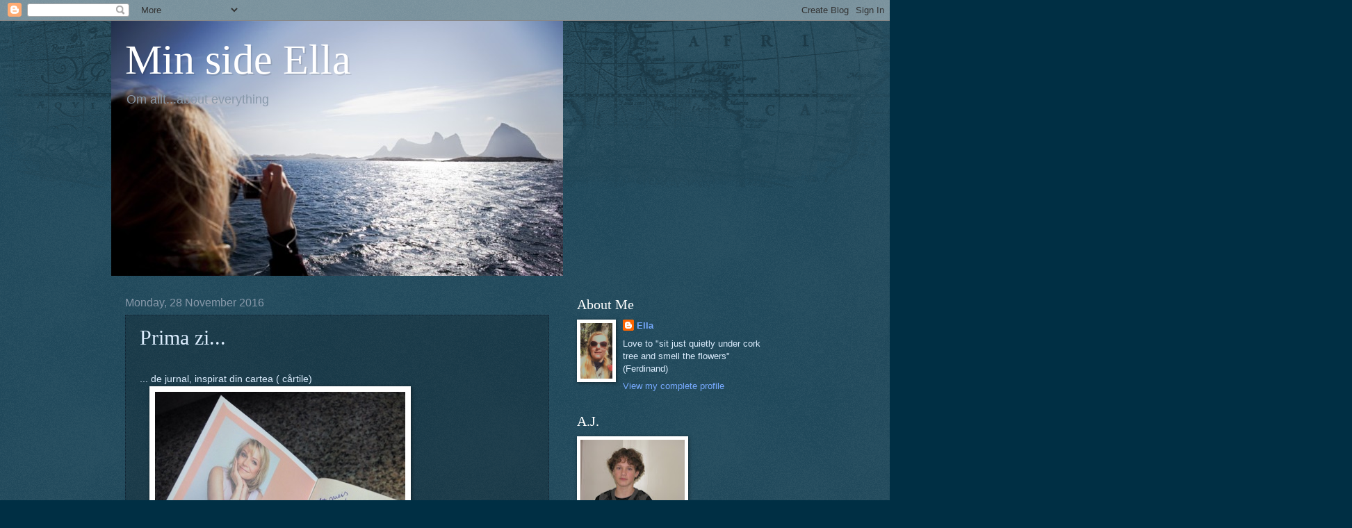

--- FILE ---
content_type: text/html; charset=UTF-8
request_url: https://minside-ella.blogspot.com/2016/11/prima-zi.html
body_size: 21106
content:
<!DOCTYPE html>
<html class='v2' dir='ltr' lang='en-GB'>
<head>
<link href='https://www.blogger.com/static/v1/widgets/335934321-css_bundle_v2.css' rel='stylesheet' type='text/css'/>
<meta content='width=1100' name='viewport'/>
<meta content='text/html; charset=UTF-8' http-equiv='Content-Type'/>
<meta content='blogger' name='generator'/>
<link href='https://minside-ella.blogspot.com/favicon.ico' rel='icon' type='image/x-icon'/>
<link href='http://minside-ella.blogspot.com/2016/11/prima-zi.html' rel='canonical'/>
<link rel="alternate" type="application/atom+xml" title="Min side Ella - Atom" href="https://minside-ella.blogspot.com/feeds/posts/default" />
<link rel="alternate" type="application/rss+xml" title="Min side Ella - RSS" href="https://minside-ella.blogspot.com/feeds/posts/default?alt=rss" />
<link rel="service.post" type="application/atom+xml" title="Min side Ella - Atom" href="https://www.blogger.com/feeds/3366433527463882060/posts/default" />

<link rel="alternate" type="application/atom+xml" title="Min side Ella - Atom" href="https://minside-ella.blogspot.com/feeds/836242134552292736/comments/default" />
<!--Can't find substitution for tag [blog.ieCssRetrofitLinks]-->
<link href='https://blogger.googleusercontent.com/img/b/R29vZ2xl/AVvXsEgVqtpDteREV1FxfmZXbm763heZzB26cwzni0SW5IPZmQE4WZnhX_BSfmDrI3ymWJI4Nzp347zDkcacd5r051jOM_0Uv3VTcb6H9LJqzCdY43h19klNeXBG-qq_zpWmZUKGQpd0Z3uUo3Q0/s640/blogger-image-2068112568.jpg' rel='image_src'/>
<meta content='http://minside-ella.blogspot.com/2016/11/prima-zi.html' property='og:url'/>
<meta content='Prima zi...' property='og:title'/>
<meta content='... de jurnal, inspirat din cartea ( cårtile)  Kilograme: 61,70 Calorii: fårå nr. 😅 Planul zilei: trezit devreme, trening, muncå+ muncå de ...' property='og:description'/>
<meta content='https://blogger.googleusercontent.com/img/b/R29vZ2xl/AVvXsEgVqtpDteREV1FxfmZXbm763heZzB26cwzni0SW5IPZmQE4WZnhX_BSfmDrI3ymWJI4Nzp347zDkcacd5r051jOM_0Uv3VTcb6H9LJqzCdY43h19klNeXBG-qq_zpWmZUKGQpd0Z3uUo3Q0/w1200-h630-p-k-no-nu/blogger-image-2068112568.jpg' property='og:image'/>
<title>Min side Ella: Prima zi...</title>
<style id='page-skin-1' type='text/css'><!--
/*
-----------------------------------------------
Blogger Template Style
Name:     Watermark
Designer: Blogger
URL:      www.blogger.com
----------------------------------------------- */
/* Use this with templates/1ktemplate-*.html */
/* Content
----------------------------------------------- */
body {
font: normal normal 14px Arial, Tahoma, Helvetica, FreeSans, sans-serif;
color: #ddeeff;
background: #002f44 url(https://resources.blogblog.com/blogblog/data/1kt/watermark/body_background_navigator.png) repeat scroll top left;
}
html body .content-outer {
min-width: 0;
max-width: 100%;
width: 100%;
}
.content-outer {
font-size: 92%;
}
a:link {
text-decoration:none;
color: #77aaff;
}
a:visited {
text-decoration:none;
color: #66ddff;
}
a:hover {
text-decoration:underline;
color: #ccddff;
}
.body-fauxcolumns .cap-top {
margin-top: 30px;
background: transparent url(https://resources.blogblog.com/blogblog/data/1kt/watermark/body_overlay_navigator.png) no-repeat scroll top center;
height: 256px;
}
.content-inner {
padding: 0;
}
/* Header
----------------------------------------------- */
.header-inner .Header .titlewrapper,
.header-inner .Header .descriptionwrapper {
padding-left: 20px;
padding-right: 20px;
}
.Header h1 {
font: normal normal 60px Georgia, Utopia, 'Palatino Linotype', Palatino, serif;
color: #ffffff;
text-shadow: 2px 2px rgba(0, 0, 0, .1);
}
.Header h1 a {
color: #ffffff;
}
.Header .description {
font-size: 140%;
color: #8899aa;
}
/* Tabs
----------------------------------------------- */
.tabs-inner .section {
margin: 0 20px;
}
.tabs-inner .PageList, .tabs-inner .LinkList, .tabs-inner .Labels {
margin-left: -11px;
margin-right: -11px;
background-color: rgba(0, 0, 0, 0);
border-top: 0 solid #ffffff;
border-bottom: 0 solid #ffffff;
-moz-box-shadow: 0 0 0 rgba(0, 0, 0, .3);
-webkit-box-shadow: 0 0 0 rgba(0, 0, 0, .3);
-goog-ms-box-shadow: 0 0 0 rgba(0, 0, 0, .3);
box-shadow: 0 0 0 rgba(0, 0, 0, .3);
}
.tabs-inner .PageList .widget-content,
.tabs-inner .LinkList .widget-content,
.tabs-inner .Labels .widget-content {
margin: -3px -11px;
background: transparent none  no-repeat scroll right;
}
.tabs-inner .widget ul {
padding: 2px 25px;
max-height: 34px;
background: transparent none no-repeat scroll left;
}
.tabs-inner .widget li {
border: none;
}
.tabs-inner .widget li a {
display: inline-block;
padding: .25em 1em;
font: normal normal 20px Georgia, Utopia, 'Palatino Linotype', Palatino, serif;
color: #77aaff;
border-right: 1px solid #556677;
}
.tabs-inner .widget li:first-child a {
border-left: 1px solid #556677;
}
.tabs-inner .widget li.selected a, .tabs-inner .widget li a:hover {
color: #ffffff;
}
/* Headings
----------------------------------------------- */
h2 {
font: normal normal 20px Georgia, Utopia, 'Palatino Linotype', Palatino, serif;
color: #ffffff;
margin: 0 0 .5em;
}
h2.date-header {
font: normal normal 16px Arial, Tahoma, Helvetica, FreeSans, sans-serif;
color: #8899aa;
}
/* Main
----------------------------------------------- */
.main-inner .column-center-inner,
.main-inner .column-left-inner,
.main-inner .column-right-inner {
padding: 0 5px;
}
.main-outer {
margin-top: 0;
background: transparent none no-repeat scroll top left;
}
.main-inner {
padding-top: 30px;
}
.main-cap-top {
position: relative;
}
.main-cap-top .cap-right {
position: absolute;
height: 0;
width: 100%;
bottom: 0;
background: transparent none repeat-x scroll bottom center;
}
.main-cap-top .cap-left {
position: absolute;
height: 245px;
width: 280px;
right: 0;
bottom: 0;
background: transparent none no-repeat scroll bottom left;
}
/* Posts
----------------------------------------------- */
.post-outer {
padding: 15px 20px;
margin: 0 0 25px;
background: rgba(0, 0, 0, 0) url(https://resources.blogblog.com/blogblog/data/1kt/watermark/post_background_navigator.png) repeat scroll top left;
_background-image: none;
border: dotted 1px #112233;
-moz-box-shadow: 0 0 0 rgba(0, 0, 0, .1);
-webkit-box-shadow: 0 0 0 rgba(0, 0, 0, .1);
-goog-ms-box-shadow: 0 0 0 rgba(0, 0, 0, .1);
box-shadow: 0 0 0 rgba(0, 0, 0, .1);
}
h3.post-title {
font: normal normal 30px Georgia, Utopia, 'Palatino Linotype', Palatino, serif;
margin: 0;
}
.comments h4 {
font: normal normal 30px Georgia, Utopia, 'Palatino Linotype', Palatino, serif;
margin: 1em 0 0;
}
.post-body {
font-size: 105%;
line-height: 1.5;
position: relative;
}
.post-header {
margin: 0 0 1em;
color: #8899aa;
}
.post-footer {
margin: 10px 0 0;
padding: 10px 0 0;
color: #8899aa;
border-top: dashed 1px #778899;
}
#blog-pager {
font-size: 140%
}
#comments .comment-author {
padding-top: 1.5em;
border-top: dashed 1px #778899;
background-position: 0 1.5em;
}
#comments .comment-author:first-child {
padding-top: 0;
border-top: none;
}
.avatar-image-container {
margin: .2em 0 0;
}
/* Comments
----------------------------------------------- */
.comments .comments-content .icon.blog-author {
background-repeat: no-repeat;
background-image: url([data-uri]);
}
.comments .comments-content .loadmore a {
border-top: 1px solid #778899;
border-bottom: 1px solid #778899;
}
.comments .continue {
border-top: 2px solid #778899;
}
/* Widgets
----------------------------------------------- */
.widget ul, .widget #ArchiveList ul.flat {
padding: 0;
list-style: none;
}
.widget ul li, .widget #ArchiveList ul.flat li {
padding: .35em 0;
text-indent: 0;
border-top: dashed 1px #778899;
}
.widget ul li:first-child, .widget #ArchiveList ul.flat li:first-child {
border-top: none;
}
.widget .post-body ul {
list-style: disc;
}
.widget .post-body ul li {
border: none;
}
.widget .zippy {
color: #778899;
}
.post-body img, .post-body .tr-caption-container, .Profile img, .Image img,
.BlogList .item-thumbnail img {
padding: 5px;
background: #fff;
-moz-box-shadow: 1px 1px 5px rgba(0, 0, 0, .5);
-webkit-box-shadow: 1px 1px 5px rgba(0, 0, 0, .5);
-goog-ms-box-shadow: 1px 1px 5px rgba(0, 0, 0, .5);
box-shadow: 1px 1px 5px rgba(0, 0, 0, .5);
}
.post-body img, .post-body .tr-caption-container {
padding: 8px;
}
.post-body .tr-caption-container {
color: #333333;
}
.post-body .tr-caption-container img {
padding: 0;
background: transparent;
border: none;
-moz-box-shadow: 0 0 0 rgba(0, 0, 0, .1);
-webkit-box-shadow: 0 0 0 rgba(0, 0, 0, .1);
-goog-ms-box-shadow: 0 0 0 rgba(0, 0, 0, .1);
box-shadow: 0 0 0 rgba(0, 0, 0, .1);
}
/* Footer
----------------------------------------------- */
.footer-outer {
color:#ddeeff;
background: #001111 url(https://resources.blogblog.com/blogblog/data/1kt/watermark/body_background_navigator.png) repeat scroll top left;
}
.footer-outer a {
color: #77aaff;
}
.footer-outer a:visited {
color: #66ddff;
}
.footer-outer a:hover {
color: #ccddff;
}
.footer-outer .widget h2 {
color: #ffffff;
}
/* Mobile
----------------------------------------------- */
body.mobile  {
background-size: 100% auto;
}
.mobile .body-fauxcolumn-outer {
background: transparent none repeat scroll top left;
}
html .mobile .mobile-date-outer {
border-bottom: none;
background: rgba(0, 0, 0, 0) url(https://resources.blogblog.com/blogblog/data/1kt/watermark/post_background_navigator.png) repeat scroll top left;
_background-image: none;
margin-bottom: 10px;
}
.mobile .main-inner .date-outer {
padding: 0;
}
.mobile .main-inner .date-header {
margin: 10px;
}
.mobile .main-cap-top {
z-index: -1;
}
.mobile .content-outer {
font-size: 100%;
}
.mobile .post-outer {
padding: 10px;
}
.mobile .main-cap-top .cap-left {
background: transparent none no-repeat scroll bottom left;
}
.mobile .body-fauxcolumns .cap-top {
margin: 0;
}
.mobile-link-button {
background: rgba(0, 0, 0, 0) url(https://resources.blogblog.com/blogblog/data/1kt/watermark/post_background_navigator.png) repeat scroll top left;
}
.mobile-link-button a:link, .mobile-link-button a:visited {
color: #77aaff;
}
.mobile-index-date .date-header {
color: #8899aa;
}
.mobile-index-contents {
color: #ddeeff;
}
.mobile .tabs-inner .section {
margin: 0;
}
.mobile .tabs-inner .PageList {
margin-left: 0;
margin-right: 0;
}
.mobile .tabs-inner .PageList .widget-content {
margin: 0;
color: #ffffff;
background: rgba(0, 0, 0, 0) url(https://resources.blogblog.com/blogblog/data/1kt/watermark/post_background_navigator.png) repeat scroll top left;
}
.mobile .tabs-inner .PageList .widget-content .pagelist-arrow {
border-left: 1px solid #556677;
}

--></style>
<style id='template-skin-1' type='text/css'><!--
body {
min-width: 960px;
}
.content-outer, .content-fauxcolumn-outer, .region-inner {
min-width: 960px;
max-width: 960px;
_width: 960px;
}
.main-inner .columns {
padding-left: 0;
padding-right: 310px;
}
.main-inner .fauxcolumn-center-outer {
left: 0;
right: 310px;
/* IE6 does not respect left and right together */
_width: expression(this.parentNode.offsetWidth -
parseInt("0") -
parseInt("310px") + 'px');
}
.main-inner .fauxcolumn-left-outer {
width: 0;
}
.main-inner .fauxcolumn-right-outer {
width: 310px;
}
.main-inner .column-left-outer {
width: 0;
right: 100%;
margin-left: -0;
}
.main-inner .column-right-outer {
width: 310px;
margin-right: -310px;
}
#layout {
min-width: 0;
}
#layout .content-outer {
min-width: 0;
width: 800px;
}
#layout .region-inner {
min-width: 0;
width: auto;
}
body#layout div.add_widget {
padding: 8px;
}
body#layout div.add_widget a {
margin-left: 32px;
}
--></style>
<link href='https://www.blogger.com/dyn-css/authorization.css?targetBlogID=3366433527463882060&amp;zx=7b6c6906-8ea1-45ae-9cf0-6d93da2fa975' media='none' onload='if(media!=&#39;all&#39;)media=&#39;all&#39;' rel='stylesheet'/><noscript><link href='https://www.blogger.com/dyn-css/authorization.css?targetBlogID=3366433527463882060&amp;zx=7b6c6906-8ea1-45ae-9cf0-6d93da2fa975' rel='stylesheet'/></noscript>
<meta name='google-adsense-platform-account' content='ca-host-pub-1556223355139109'/>
<meta name='google-adsense-platform-domain' content='blogspot.com'/>

</head>
<body class='loading variant-navigator'>
<div class='navbar section' id='navbar' name='Navbar'><div class='widget Navbar' data-version='1' id='Navbar1'><script type="text/javascript">
    function setAttributeOnload(object, attribute, val) {
      if(window.addEventListener) {
        window.addEventListener('load',
          function(){ object[attribute] = val; }, false);
      } else {
        window.attachEvent('onload', function(){ object[attribute] = val; });
      }
    }
  </script>
<div id="navbar-iframe-container"></div>
<script type="text/javascript" src="https://apis.google.com/js/platform.js"></script>
<script type="text/javascript">
      gapi.load("gapi.iframes:gapi.iframes.style.bubble", function() {
        if (gapi.iframes && gapi.iframes.getContext) {
          gapi.iframes.getContext().openChild({
              url: 'https://www.blogger.com/navbar/3366433527463882060?po\x3d836242134552292736\x26origin\x3dhttps://minside-ella.blogspot.com',
              where: document.getElementById("navbar-iframe-container"),
              id: "navbar-iframe"
          });
        }
      });
    </script><script type="text/javascript">
(function() {
var script = document.createElement('script');
script.type = 'text/javascript';
script.src = '//pagead2.googlesyndication.com/pagead/js/google_top_exp.js';
var head = document.getElementsByTagName('head')[0];
if (head) {
head.appendChild(script);
}})();
</script>
</div></div>
<div class='body-fauxcolumns'>
<div class='fauxcolumn-outer body-fauxcolumn-outer'>
<div class='cap-top'>
<div class='cap-left'></div>
<div class='cap-right'></div>
</div>
<div class='fauxborder-left'>
<div class='fauxborder-right'></div>
<div class='fauxcolumn-inner'>
</div>
</div>
<div class='cap-bottom'>
<div class='cap-left'></div>
<div class='cap-right'></div>
</div>
</div>
</div>
<div class='content'>
<div class='content-fauxcolumns'>
<div class='fauxcolumn-outer content-fauxcolumn-outer'>
<div class='cap-top'>
<div class='cap-left'></div>
<div class='cap-right'></div>
</div>
<div class='fauxborder-left'>
<div class='fauxborder-right'></div>
<div class='fauxcolumn-inner'>
</div>
</div>
<div class='cap-bottom'>
<div class='cap-left'></div>
<div class='cap-right'></div>
</div>
</div>
</div>
<div class='content-outer'>
<div class='content-cap-top cap-top'>
<div class='cap-left'></div>
<div class='cap-right'></div>
</div>
<div class='fauxborder-left content-fauxborder-left'>
<div class='fauxborder-right content-fauxborder-right'></div>
<div class='content-inner'>
<header>
<div class='header-outer'>
<div class='header-cap-top cap-top'>
<div class='cap-left'></div>
<div class='cap-right'></div>
</div>
<div class='fauxborder-left header-fauxborder-left'>
<div class='fauxborder-right header-fauxborder-right'></div>
<div class='region-inner header-inner'>
<div class='header section' id='header' name='Header'><div class='widget Header' data-version='1' id='Header1'>
<div id='header-inner' style='background-image: url("https://blogger.googleusercontent.com/img/b/R29vZ2xl/AVvXsEgUqLTpV7C_uDsUPvBRHTGrx6Bw9OmIsv1nedKOnISnRcLLJNiDz42kmdaTKk3lOtJdb_b4kStOMUWFD-AY6L_egq2vTgbsdCI3mfp1smPdm83drl0nM8bckaMj5UpUjIJpz78_LbhUl-o6/s960-r/Tr%C3%A6na.jpg"); background-position: left; width: 650px; min-height: 367px; _height: 367px; background-repeat: no-repeat; '>
<div class='titlewrapper' style='background: transparent'>
<h1 class='title' style='background: transparent; border-width: 0px'>
<a href='https://minside-ella.blogspot.com/'>
Min side Ella
</a>
</h1>
</div>
<div class='descriptionwrapper'>
<p class='description'><span>Om allt...about everything</span></p>
</div>
</div>
</div></div>
</div>
</div>
<div class='header-cap-bottom cap-bottom'>
<div class='cap-left'></div>
<div class='cap-right'></div>
</div>
</div>
</header>
<div class='tabs-outer'>
<div class='tabs-cap-top cap-top'>
<div class='cap-left'></div>
<div class='cap-right'></div>
</div>
<div class='fauxborder-left tabs-fauxborder-left'>
<div class='fauxborder-right tabs-fauxborder-right'></div>
<div class='region-inner tabs-inner'>
<div class='tabs no-items section' id='crosscol' name='Cross-column'></div>
<div class='tabs no-items section' id='crosscol-overflow' name='Cross-Column 2'></div>
</div>
</div>
<div class='tabs-cap-bottom cap-bottom'>
<div class='cap-left'></div>
<div class='cap-right'></div>
</div>
</div>
<div class='main-outer'>
<div class='main-cap-top cap-top'>
<div class='cap-left'></div>
<div class='cap-right'></div>
</div>
<div class='fauxborder-left main-fauxborder-left'>
<div class='fauxborder-right main-fauxborder-right'></div>
<div class='region-inner main-inner'>
<div class='columns fauxcolumns'>
<div class='fauxcolumn-outer fauxcolumn-center-outer'>
<div class='cap-top'>
<div class='cap-left'></div>
<div class='cap-right'></div>
</div>
<div class='fauxborder-left'>
<div class='fauxborder-right'></div>
<div class='fauxcolumn-inner'>
</div>
</div>
<div class='cap-bottom'>
<div class='cap-left'></div>
<div class='cap-right'></div>
</div>
</div>
<div class='fauxcolumn-outer fauxcolumn-left-outer'>
<div class='cap-top'>
<div class='cap-left'></div>
<div class='cap-right'></div>
</div>
<div class='fauxborder-left'>
<div class='fauxborder-right'></div>
<div class='fauxcolumn-inner'>
</div>
</div>
<div class='cap-bottom'>
<div class='cap-left'></div>
<div class='cap-right'></div>
</div>
</div>
<div class='fauxcolumn-outer fauxcolumn-right-outer'>
<div class='cap-top'>
<div class='cap-left'></div>
<div class='cap-right'></div>
</div>
<div class='fauxborder-left'>
<div class='fauxborder-right'></div>
<div class='fauxcolumn-inner'>
</div>
</div>
<div class='cap-bottom'>
<div class='cap-left'></div>
<div class='cap-right'></div>
</div>
</div>
<!-- corrects IE6 width calculation -->
<div class='columns-inner'>
<div class='column-center-outer'>
<div class='column-center-inner'>
<div class='main section' id='main' name='Main'><div class='widget Blog' data-version='1' id='Blog1'>
<div class='blog-posts hfeed'>

          <div class="date-outer">
        
<h2 class='date-header'><span>Monday, 28 November 2016</span></h2>

          <div class="date-posts">
        
<div class='post-outer'>
<div class='post hentry uncustomized-post-template' itemprop='blogPost' itemscope='itemscope' itemtype='http://schema.org/BlogPosting'>
<meta content='https://blogger.googleusercontent.com/img/b/R29vZ2xl/AVvXsEgVqtpDteREV1FxfmZXbm763heZzB26cwzni0SW5IPZmQE4WZnhX_BSfmDrI3ymWJI4Nzp347zDkcacd5r051jOM_0Uv3VTcb6H9LJqzCdY43h19klNeXBG-qq_zpWmZUKGQpd0Z3uUo3Q0/s640/blogger-image-2068112568.jpg' itemprop='image_url'/>
<meta content='3366433527463882060' itemprop='blogId'/>
<meta content='836242134552292736' itemprop='postId'/>
<a name='836242134552292736'></a>
<h3 class='post-title entry-title' itemprop='name'>
Prima zi...
</h3>
<div class='post-header'>
<div class='post-header-line-1'></div>
</div>
<div class='post-body entry-content' id='post-body-836242134552292736' itemprop='description articleBody'>
<div><br></div>... de jurnal, inspirat din cartea ( cårtile)&nbsp;<div><div class="separator" style="clear: both;"><a href="https://blogger.googleusercontent.com/img/b/R29vZ2xl/AVvXsEgVqtpDteREV1FxfmZXbm763heZzB26cwzni0SW5IPZmQE4WZnhX_BSfmDrI3ymWJI4Nzp347zDkcacd5r051jOM_0Uv3VTcb6H9LJqzCdY43h19klNeXBG-qq_zpWmZUKGQpd0Z3uUo3Q0/s640/blogger-image-2068112568.jpg" imageanchor="1" style="margin-left: 1em; margin-right: 1em;"><img border="0" src="https://blogger.googleusercontent.com/img/b/R29vZ2xl/AVvXsEgVqtpDteREV1FxfmZXbm763heZzB26cwzni0SW5IPZmQE4WZnhX_BSfmDrI3ymWJI4Nzp347zDkcacd5r051jOM_0Uv3VTcb6H9LJqzCdY43h19klNeXBG-qq_zpWmZUKGQpd0Z3uUo3Q0/s640/blogger-image-2068112568.jpg"></a></div>Kilograme: 61,70</div><div>Calorii: fårå nr. 😅</div><div>Planul zilei: trezit devreme, trening, muncå+ muncå de birou( plåti), la o cafea cu prietenii, seara devreme in pat( prea proeminente cearcånele)&nbsp;</div><div>Ce am reusit din plan: Trezit normal, la 10 &nbsp;si prea tarziu pt. sport, dar cu bun timp pt. a-mi deschide "calendrarul" primit.&nbsp;</div><div><div class="separator" style="clear: both;"><a href="https://blogger.googleusercontent.com/img/b/R29vZ2xl/AVvXsEif5RkhqxAauPTbm_7XoOBb8GKha97kW5C4zkPyE7mYExOjkZcoxqDtMbOONGXGlaAK-AUYKdOVMzvwLNG2rFIQEJ_rXYn8iKgXIhJAkqVbI_GE30-L6LNtbXfA0WU2wVKRl3lh5CSPH1iQ/s640/blogger-image-943909064.jpg" imageanchor="1" style="margin-left: 1em; margin-right: 1em;"><img border="0" src="https://blogger.googleusercontent.com/img/b/R29vZ2xl/AVvXsEif5RkhqxAauPTbm_7XoOBb8GKha97kW5C4zkPyE7mYExOjkZcoxqDtMbOONGXGlaAK-AUYKdOVMzvwLNG2rFIQEJ_rXYn8iKgXIhJAkqVbI_GE30-L6LNtbXfA0WU2wVKRl3lh5CSPH1iQ/s640/blogger-image-943909064.jpg"></a></div><br></div><div><br></div><div>Dupå o zi nebunå la muncå, am stat la o cafea si ceva guståri timp de 4 ore 😅 cu ai mei prieteni si am constatat cu fericire cå toti erau in toane bune si cu chef de vorbå. &nbsp;Aståzi nu mai am timp de introduceri, dar promit så intru in detalii despre noii mei prieteni.&nbsp;</div><div>&nbsp;Iubesc luna Decembrie, care parcå vibreazå special. Peste tot este forfotå si pe langå faptul cå mai sunt incå multi care umblå cu listele de cadouri din magazin, in magazin, mai sunt si multi care doar se plimbå prin orasul impodobit frumos. Si tot acum&nbsp;<span style="-webkit-text-size-adjust: auto; background-color: rgba(255, 255, 255, 0);">&nbsp;sunt peste tot tarabe cu &nbsp;dulciuri specifice, sårbåtorilor de iarnå, de care nu pot trece fårå så&nbsp;<i>gust 😋. </i>I</span><span style="font-family: 'Helvetica Neue Light', HelveticaNeue-Light, helvetica, arial, sans-serif;">ar cand må gandesc cå mai am trei såptåmani panå plec in vacantå si vreau så revin la max. 57kg., intru in panicå.&nbsp;</span></div><div><font face="Helvetica Neue Light, HelveticaNeue-Light, helvetica, arial, sans-serif">...</font></div>
<div style='clear: both;'></div>
</div>
<div class='post-footer'>
<div class='post-footer-line post-footer-line-1'>
<span class='post-author vcard'>
Posted by
<span class='fn' itemprop='author' itemscope='itemscope' itemtype='http://schema.org/Person'>
<meta content='https://www.blogger.com/profile/12465977889063286823' itemprop='url'/>
<a class='g-profile' href='https://www.blogger.com/profile/12465977889063286823' rel='author' title='author profile'>
<span itemprop='name'>Ella</span>
</a>
</span>
</span>
<span class='post-timestamp'>
at
<meta content='http://minside-ella.blogspot.com/2016/11/prima-zi.html' itemprop='url'/>
<a class='timestamp-link' href='https://minside-ella.blogspot.com/2016/11/prima-zi.html' rel='bookmark' title='permanent link'><abbr class='published' itemprop='datePublished' title='2016-11-28T21:26:00+01:00'>21:26</abbr></a>
</span>
<span class='post-comment-link'>
</span>
<span class='post-icons'>
<span class='item-control blog-admin pid-418680495'>
<a href='https://www.blogger.com/post-edit.g?blogID=3366433527463882060&postID=836242134552292736&from=pencil' title='Edit Post'>
<img alt='' class='icon-action' height='18' src='https://resources.blogblog.com/img/icon18_edit_allbkg.gif' width='18'/>
</a>
</span>
</span>
<div class='post-share-buttons goog-inline-block'>
</div>
</div>
<div class='post-footer-line post-footer-line-2'>
<span class='post-labels'>
Labels:
<a href='https://minside-ella.blogspot.com/search/label/2016' rel='tag'>2016</a>
</span>
</div>
<div class='post-footer-line post-footer-line-3'>
<span class='post-location'>
</span>
</div>
</div>
</div>
<div class='comments' id='comments'>
<a name='comments'></a>
<h4>No comments:</h4>
<div id='Blog1_comments-block-wrapper'>
<dl class='avatar-comment-indent' id='comments-block'>
</dl>
</div>
<p class='comment-footer'>
<a href='https://www.blogger.com/comment/fullpage/post/3366433527463882060/836242134552292736' onclick=''>Post a Comment</a>
</p>
</div>
</div>

        </div></div>
      
</div>
<div class='blog-pager' id='blog-pager'>
<span id='blog-pager-newer-link'>
<a class='blog-pager-newer-link' href='https://minside-ella.blogspot.com/2016/11/ww.html' id='Blog1_blog-pager-newer-link' title='Newer Post'>Newer Post</a>
</span>
<span id='blog-pager-older-link'>
<a class='blog-pager-older-link' href='https://minside-ella.blogspot.com/2016/11/reintoarcere.html' id='Blog1_blog-pager-older-link' title='Older Post'>Older Post</a>
</span>
<a class='home-link' href='https://minside-ella.blogspot.com/'>Home</a>
</div>
<div class='clear'></div>
<div class='post-feeds'>
<div class='feed-links'>
Subscribe to:
<a class='feed-link' href='https://minside-ella.blogspot.com/feeds/836242134552292736/comments/default' target='_blank' type='application/atom+xml'>Post Comments (Atom)</a>
</div>
</div>
</div></div>
</div>
</div>
<div class='column-left-outer'>
<div class='column-left-inner'>
<aside>
</aside>
</div>
</div>
<div class='column-right-outer'>
<div class='column-right-inner'>
<aside>
<div class='sidebar section' id='sidebar-right-1'><div class='widget Profile' data-version='1' id='Profile1'>
<h2>About Me</h2>
<div class='widget-content'>
<a href='https://www.blogger.com/profile/12465977889063286823'><img alt='My photo' class='profile-img' height='80' src='//blogger.googleusercontent.com/img/b/R29vZ2xl/AVvXsEg223TySVrxkwf0V1gzUYq-l8vW7HrP-dt-_cxCvO3jM20Z_rRalHOUgm1ASXBQ6VYfokL5tGbdjAmCdKNuWZDVjnLOBt3asweMhLE8JgLMMSs6TawwYuhzodwHfF5hPg/s220/7FFB30CA-D445-4B9C-BFCE-F80BA2FE8B34.jpeg' width='46'/></a>
<dl class='profile-datablock'>
<dt class='profile-data'>
<a class='profile-name-link g-profile' href='https://www.blogger.com/profile/12465977889063286823' rel='author' style='background-image: url(//www.blogger.com/img/logo-16.png);'>
Ella
</a>
</dt>
<dd class='profile-textblock'>Love to "sit just quietly under cork tree and smell the flowers"(Ferdinand)</dd>
</dl>
<a class='profile-link' href='https://www.blogger.com/profile/12465977889063286823' rel='author'>View my complete profile</a>
<div class='clear'></div>
</div>
</div><div class='widget Image' data-version='1' id='Image2'>
<h2>A.J.</h2>
<div class='widget-content'>
<img alt='A.J.' height='113' id='Image2_img' src='https://blogger.googleusercontent.com/img/b/R29vZ2xl/AVvXsEjT6nlnD_F_3TQ7Rh2viWZdn7oA-enUQpYR9AasUxZPqUF8IRbKd9xMbx-dZtwbmdmLYkp4kuYaiy83zpeOfP5VBshngkcWrYOoF1TzKTV6my9Hb4s-vNan27R4YWpR7EgpQBLjhqw_01uB/s150/IMG_6422.JPG' width='150'/>
<br/>
</div>
<div class='clear'></div>
</div>
<div class='widget BlogArchive' data-version='1' id='BlogArchive3'>
<h2>Archive</h2>
<div class='widget-content'>
<div id='ArchiveList'>
<div id='BlogArchive3_ArchiveList'>
<ul class='hierarchy'>
<li class='archivedate collapsed'>
<a class='toggle' href='javascript:void(0)'>
<span class='zippy'>

        &#9658;&#160;
      
</span>
</a>
<a class='post-count-link' href='https://minside-ella.blogspot.com/2020/'>
2020
</a>
<span class='post-count' dir='ltr'>(1)</span>
<ul class='hierarchy'>
<li class='archivedate collapsed'>
<a class='toggle' href='javascript:void(0)'>
<span class='zippy'>

        &#9658;&#160;
      
</span>
</a>
<a class='post-count-link' href='https://minside-ella.blogspot.com/2020/11/'>
November
</a>
<span class='post-count' dir='ltr'>(1)</span>
</li>
</ul>
</li>
</ul>
<ul class='hierarchy'>
<li class='archivedate collapsed'>
<a class='toggle' href='javascript:void(0)'>
<span class='zippy'>

        &#9658;&#160;
      
</span>
</a>
<a class='post-count-link' href='https://minside-ella.blogspot.com/2017/'>
2017
</a>
<span class='post-count' dir='ltr'>(2)</span>
<ul class='hierarchy'>
<li class='archivedate collapsed'>
<a class='toggle' href='javascript:void(0)'>
<span class='zippy'>

        &#9658;&#160;
      
</span>
</a>
<a class='post-count-link' href='https://minside-ella.blogspot.com/2017/10/'>
October
</a>
<span class='post-count' dir='ltr'>(1)</span>
</li>
</ul>
<ul class='hierarchy'>
<li class='archivedate collapsed'>
<a class='toggle' href='javascript:void(0)'>
<span class='zippy'>

        &#9658;&#160;
      
</span>
</a>
<a class='post-count-link' href='https://minside-ella.blogspot.com/2017/01/'>
January
</a>
<span class='post-count' dir='ltr'>(1)</span>
</li>
</ul>
</li>
</ul>
<ul class='hierarchy'>
<li class='archivedate expanded'>
<a class='toggle' href='javascript:void(0)'>
<span class='zippy toggle-open'>

        &#9660;&#160;
      
</span>
</a>
<a class='post-count-link' href='https://minside-ella.blogspot.com/2016/'>
2016
</a>
<span class='post-count' dir='ltr'>(6)</span>
<ul class='hierarchy'>
<li class='archivedate collapsed'>
<a class='toggle' href='javascript:void(0)'>
<span class='zippy'>

        &#9658;&#160;
      
</span>
</a>
<a class='post-count-link' href='https://minside-ella.blogspot.com/2016/12/'>
December
</a>
<span class='post-count' dir='ltr'>(3)</span>
</li>
</ul>
<ul class='hierarchy'>
<li class='archivedate expanded'>
<a class='toggle' href='javascript:void(0)'>
<span class='zippy toggle-open'>

        &#9660;&#160;
      
</span>
</a>
<a class='post-count-link' href='https://minside-ella.blogspot.com/2016/11/'>
November
</a>
<span class='post-count' dir='ltr'>(3)</span>
<ul class='posts'>
<li><a href='https://minside-ella.blogspot.com/2016/11/ww.html'>WW</a></li>
<li><a href='https://minside-ella.blogspot.com/2016/11/prima-zi.html'>Prima zi...</a></li>
<li><a href='https://minside-ella.blogspot.com/2016/11/reintoarcere.html'>Reintoarcere...</a></li>
</ul>
</li>
</ul>
</li>
</ul>
<ul class='hierarchy'>
<li class='archivedate collapsed'>
<a class='toggle' href='javascript:void(0)'>
<span class='zippy'>

        &#9658;&#160;
      
</span>
</a>
<a class='post-count-link' href='https://minside-ella.blogspot.com/2015/'>
2015
</a>
<span class='post-count' dir='ltr'>(1)</span>
<ul class='hierarchy'>
<li class='archivedate collapsed'>
<a class='toggle' href='javascript:void(0)'>
<span class='zippy'>

        &#9658;&#160;
      
</span>
</a>
<a class='post-count-link' href='https://minside-ella.blogspot.com/2015/02/'>
February
</a>
<span class='post-count' dir='ltr'>(1)</span>
</li>
</ul>
</li>
</ul>
<ul class='hierarchy'>
<li class='archivedate collapsed'>
<a class='toggle' href='javascript:void(0)'>
<span class='zippy'>

        &#9658;&#160;
      
</span>
</a>
<a class='post-count-link' href='https://minside-ella.blogspot.com/2014/'>
2014
</a>
<span class='post-count' dir='ltr'>(5)</span>
<ul class='hierarchy'>
<li class='archivedate collapsed'>
<a class='toggle' href='javascript:void(0)'>
<span class='zippy'>

        &#9658;&#160;
      
</span>
</a>
<a class='post-count-link' href='https://minside-ella.blogspot.com/2014/04/'>
April
</a>
<span class='post-count' dir='ltr'>(1)</span>
</li>
</ul>
<ul class='hierarchy'>
<li class='archivedate collapsed'>
<a class='toggle' href='javascript:void(0)'>
<span class='zippy'>

        &#9658;&#160;
      
</span>
</a>
<a class='post-count-link' href='https://minside-ella.blogspot.com/2014/02/'>
February
</a>
<span class='post-count' dir='ltr'>(4)</span>
</li>
</ul>
</li>
</ul>
<ul class='hierarchy'>
<li class='archivedate collapsed'>
<a class='toggle' href='javascript:void(0)'>
<span class='zippy'>

        &#9658;&#160;
      
</span>
</a>
<a class='post-count-link' href='https://minside-ella.blogspot.com/2013/'>
2013
</a>
<span class='post-count' dir='ltr'>(91)</span>
<ul class='hierarchy'>
<li class='archivedate collapsed'>
<a class='toggle' href='javascript:void(0)'>
<span class='zippy'>

        &#9658;&#160;
      
</span>
</a>
<a class='post-count-link' href='https://minside-ella.blogspot.com/2013/11/'>
November
</a>
<span class='post-count' dir='ltr'>(7)</span>
</li>
</ul>
<ul class='hierarchy'>
<li class='archivedate collapsed'>
<a class='toggle' href='javascript:void(0)'>
<span class='zippy'>

        &#9658;&#160;
      
</span>
</a>
<a class='post-count-link' href='https://minside-ella.blogspot.com/2013/10/'>
October
</a>
<span class='post-count' dir='ltr'>(6)</span>
</li>
</ul>
<ul class='hierarchy'>
<li class='archivedate collapsed'>
<a class='toggle' href='javascript:void(0)'>
<span class='zippy'>

        &#9658;&#160;
      
</span>
</a>
<a class='post-count-link' href='https://minside-ella.blogspot.com/2013/08/'>
August
</a>
<span class='post-count' dir='ltr'>(3)</span>
</li>
</ul>
<ul class='hierarchy'>
<li class='archivedate collapsed'>
<a class='toggle' href='javascript:void(0)'>
<span class='zippy'>

        &#9658;&#160;
      
</span>
</a>
<a class='post-count-link' href='https://minside-ella.blogspot.com/2013/07/'>
July
</a>
<span class='post-count' dir='ltr'>(2)</span>
</li>
</ul>
<ul class='hierarchy'>
<li class='archivedate collapsed'>
<a class='toggle' href='javascript:void(0)'>
<span class='zippy'>

        &#9658;&#160;
      
</span>
</a>
<a class='post-count-link' href='https://minside-ella.blogspot.com/2013/06/'>
June
</a>
<span class='post-count' dir='ltr'>(12)</span>
</li>
</ul>
<ul class='hierarchy'>
<li class='archivedate collapsed'>
<a class='toggle' href='javascript:void(0)'>
<span class='zippy'>

        &#9658;&#160;
      
</span>
</a>
<a class='post-count-link' href='https://minside-ella.blogspot.com/2013/05/'>
May
</a>
<span class='post-count' dir='ltr'>(9)</span>
</li>
</ul>
<ul class='hierarchy'>
<li class='archivedate collapsed'>
<a class='toggle' href='javascript:void(0)'>
<span class='zippy'>

        &#9658;&#160;
      
</span>
</a>
<a class='post-count-link' href='https://minside-ella.blogspot.com/2013/04/'>
April
</a>
<span class='post-count' dir='ltr'>(7)</span>
</li>
</ul>
<ul class='hierarchy'>
<li class='archivedate collapsed'>
<a class='toggle' href='javascript:void(0)'>
<span class='zippy'>

        &#9658;&#160;
      
</span>
</a>
<a class='post-count-link' href='https://minside-ella.blogspot.com/2013/03/'>
March
</a>
<span class='post-count' dir='ltr'>(21)</span>
</li>
</ul>
<ul class='hierarchy'>
<li class='archivedate collapsed'>
<a class='toggle' href='javascript:void(0)'>
<span class='zippy'>

        &#9658;&#160;
      
</span>
</a>
<a class='post-count-link' href='https://minside-ella.blogspot.com/2013/02/'>
February
</a>
<span class='post-count' dir='ltr'>(14)</span>
</li>
</ul>
<ul class='hierarchy'>
<li class='archivedate collapsed'>
<a class='toggle' href='javascript:void(0)'>
<span class='zippy'>

        &#9658;&#160;
      
</span>
</a>
<a class='post-count-link' href='https://minside-ella.blogspot.com/2013/01/'>
January
</a>
<span class='post-count' dir='ltr'>(10)</span>
</li>
</ul>
</li>
</ul>
<ul class='hierarchy'>
<li class='archivedate collapsed'>
<a class='toggle' href='javascript:void(0)'>
<span class='zippy'>

        &#9658;&#160;
      
</span>
</a>
<a class='post-count-link' href='https://minside-ella.blogspot.com/2012/'>
2012
</a>
<span class='post-count' dir='ltr'>(54)</span>
<ul class='hierarchy'>
<li class='archivedate collapsed'>
<a class='toggle' href='javascript:void(0)'>
<span class='zippy'>

        &#9658;&#160;
      
</span>
</a>
<a class='post-count-link' href='https://minside-ella.blogspot.com/2012/12/'>
December
</a>
<span class='post-count' dir='ltr'>(14)</span>
</li>
</ul>
<ul class='hierarchy'>
<li class='archivedate collapsed'>
<a class='toggle' href='javascript:void(0)'>
<span class='zippy'>

        &#9658;&#160;
      
</span>
</a>
<a class='post-count-link' href='https://minside-ella.blogspot.com/2012/11/'>
November
</a>
<span class='post-count' dir='ltr'>(11)</span>
</li>
</ul>
<ul class='hierarchy'>
<li class='archivedate collapsed'>
<a class='toggle' href='javascript:void(0)'>
<span class='zippy'>

        &#9658;&#160;
      
</span>
</a>
<a class='post-count-link' href='https://minside-ella.blogspot.com/2012/10/'>
October
</a>
<span class='post-count' dir='ltr'>(14)</span>
</li>
</ul>
<ul class='hierarchy'>
<li class='archivedate collapsed'>
<a class='toggle' href='javascript:void(0)'>
<span class='zippy'>

        &#9658;&#160;
      
</span>
</a>
<a class='post-count-link' href='https://minside-ella.blogspot.com/2012/09/'>
September
</a>
<span class='post-count' dir='ltr'>(3)</span>
</li>
</ul>
<ul class='hierarchy'>
<li class='archivedate collapsed'>
<a class='toggle' href='javascript:void(0)'>
<span class='zippy'>

        &#9658;&#160;
      
</span>
</a>
<a class='post-count-link' href='https://minside-ella.blogspot.com/2012/07/'>
July
</a>
<span class='post-count' dir='ltr'>(2)</span>
</li>
</ul>
<ul class='hierarchy'>
<li class='archivedate collapsed'>
<a class='toggle' href='javascript:void(0)'>
<span class='zippy'>

        &#9658;&#160;
      
</span>
</a>
<a class='post-count-link' href='https://minside-ella.blogspot.com/2012/06/'>
June
</a>
<span class='post-count' dir='ltr'>(2)</span>
</li>
</ul>
<ul class='hierarchy'>
<li class='archivedate collapsed'>
<a class='toggle' href='javascript:void(0)'>
<span class='zippy'>

        &#9658;&#160;
      
</span>
</a>
<a class='post-count-link' href='https://minside-ella.blogspot.com/2012/05/'>
May
</a>
<span class='post-count' dir='ltr'>(2)</span>
</li>
</ul>
<ul class='hierarchy'>
<li class='archivedate collapsed'>
<a class='toggle' href='javascript:void(0)'>
<span class='zippy'>

        &#9658;&#160;
      
</span>
</a>
<a class='post-count-link' href='https://minside-ella.blogspot.com/2012/04/'>
April
</a>
<span class='post-count' dir='ltr'>(1)</span>
</li>
</ul>
<ul class='hierarchy'>
<li class='archivedate collapsed'>
<a class='toggle' href='javascript:void(0)'>
<span class='zippy'>

        &#9658;&#160;
      
</span>
</a>
<a class='post-count-link' href='https://minside-ella.blogspot.com/2012/03/'>
March
</a>
<span class='post-count' dir='ltr'>(2)</span>
</li>
</ul>
<ul class='hierarchy'>
<li class='archivedate collapsed'>
<a class='toggle' href='javascript:void(0)'>
<span class='zippy'>

        &#9658;&#160;
      
</span>
</a>
<a class='post-count-link' href='https://minside-ella.blogspot.com/2012/01/'>
January
</a>
<span class='post-count' dir='ltr'>(3)</span>
</li>
</ul>
</li>
</ul>
<ul class='hierarchy'>
<li class='archivedate collapsed'>
<a class='toggle' href='javascript:void(0)'>
<span class='zippy'>

        &#9658;&#160;
      
</span>
</a>
<a class='post-count-link' href='https://minside-ella.blogspot.com/2011/'>
2011
</a>
<span class='post-count' dir='ltr'>(10)</span>
<ul class='hierarchy'>
<li class='archivedate collapsed'>
<a class='toggle' href='javascript:void(0)'>
<span class='zippy'>

        &#9658;&#160;
      
</span>
</a>
<a class='post-count-link' href='https://minside-ella.blogspot.com/2011/12/'>
December
</a>
<span class='post-count' dir='ltr'>(2)</span>
</li>
</ul>
<ul class='hierarchy'>
<li class='archivedate collapsed'>
<a class='toggle' href='javascript:void(0)'>
<span class='zippy'>

        &#9658;&#160;
      
</span>
</a>
<a class='post-count-link' href='https://minside-ella.blogspot.com/2011/11/'>
November
</a>
<span class='post-count' dir='ltr'>(6)</span>
</li>
</ul>
<ul class='hierarchy'>
<li class='archivedate collapsed'>
<a class='toggle' href='javascript:void(0)'>
<span class='zippy'>

        &#9658;&#160;
      
</span>
</a>
<a class='post-count-link' href='https://minside-ella.blogspot.com/2011/10/'>
October
</a>
<span class='post-count' dir='ltr'>(1)</span>
</li>
</ul>
<ul class='hierarchy'>
<li class='archivedate collapsed'>
<a class='toggle' href='javascript:void(0)'>
<span class='zippy'>

        &#9658;&#160;
      
</span>
</a>
<a class='post-count-link' href='https://minside-ella.blogspot.com/2011/01/'>
January
</a>
<span class='post-count' dir='ltr'>(1)</span>
</li>
</ul>
</li>
</ul>
<ul class='hierarchy'>
<li class='archivedate collapsed'>
<a class='toggle' href='javascript:void(0)'>
<span class='zippy'>

        &#9658;&#160;
      
</span>
</a>
<a class='post-count-link' href='https://minside-ella.blogspot.com/2010/'>
2010
</a>
<span class='post-count' dir='ltr'>(11)</span>
<ul class='hierarchy'>
<li class='archivedate collapsed'>
<a class='toggle' href='javascript:void(0)'>
<span class='zippy'>

        &#9658;&#160;
      
</span>
</a>
<a class='post-count-link' href='https://minside-ella.blogspot.com/2010/07/'>
July
</a>
<span class='post-count' dir='ltr'>(3)</span>
</li>
</ul>
<ul class='hierarchy'>
<li class='archivedate collapsed'>
<a class='toggle' href='javascript:void(0)'>
<span class='zippy'>

        &#9658;&#160;
      
</span>
</a>
<a class='post-count-link' href='https://minside-ella.blogspot.com/2010/06/'>
June
</a>
<span class='post-count' dir='ltr'>(5)</span>
</li>
</ul>
<ul class='hierarchy'>
<li class='archivedate collapsed'>
<a class='toggle' href='javascript:void(0)'>
<span class='zippy'>

        &#9658;&#160;
      
</span>
</a>
<a class='post-count-link' href='https://minside-ella.blogspot.com/2010/05/'>
May
</a>
<span class='post-count' dir='ltr'>(1)</span>
</li>
</ul>
<ul class='hierarchy'>
<li class='archivedate collapsed'>
<a class='toggle' href='javascript:void(0)'>
<span class='zippy'>

        &#9658;&#160;
      
</span>
</a>
<a class='post-count-link' href='https://minside-ella.blogspot.com/2010/01/'>
January
</a>
<span class='post-count' dir='ltr'>(2)</span>
</li>
</ul>
</li>
</ul>
<ul class='hierarchy'>
<li class='archivedate collapsed'>
<a class='toggle' href='javascript:void(0)'>
<span class='zippy'>

        &#9658;&#160;
      
</span>
</a>
<a class='post-count-link' href='https://minside-ella.blogspot.com/2009/'>
2009
</a>
<span class='post-count' dir='ltr'>(11)</span>
<ul class='hierarchy'>
<li class='archivedate collapsed'>
<a class='toggle' href='javascript:void(0)'>
<span class='zippy'>

        &#9658;&#160;
      
</span>
</a>
<a class='post-count-link' href='https://minside-ella.blogspot.com/2009/12/'>
December
</a>
<span class='post-count' dir='ltr'>(2)</span>
</li>
</ul>
<ul class='hierarchy'>
<li class='archivedate collapsed'>
<a class='toggle' href='javascript:void(0)'>
<span class='zippy'>

        &#9658;&#160;
      
</span>
</a>
<a class='post-count-link' href='https://minside-ella.blogspot.com/2009/11/'>
November
</a>
<span class='post-count' dir='ltr'>(1)</span>
</li>
</ul>
<ul class='hierarchy'>
<li class='archivedate collapsed'>
<a class='toggle' href='javascript:void(0)'>
<span class='zippy'>

        &#9658;&#160;
      
</span>
</a>
<a class='post-count-link' href='https://minside-ella.blogspot.com/2009/10/'>
October
</a>
<span class='post-count' dir='ltr'>(3)</span>
</li>
</ul>
<ul class='hierarchy'>
<li class='archivedate collapsed'>
<a class='toggle' href='javascript:void(0)'>
<span class='zippy'>

        &#9658;&#160;
      
</span>
</a>
<a class='post-count-link' href='https://minside-ella.blogspot.com/2009/08/'>
August
</a>
<span class='post-count' dir='ltr'>(2)</span>
</li>
</ul>
<ul class='hierarchy'>
<li class='archivedate collapsed'>
<a class='toggle' href='javascript:void(0)'>
<span class='zippy'>

        &#9658;&#160;
      
</span>
</a>
<a class='post-count-link' href='https://minside-ella.blogspot.com/2009/04/'>
April
</a>
<span class='post-count' dir='ltr'>(1)</span>
</li>
</ul>
<ul class='hierarchy'>
<li class='archivedate collapsed'>
<a class='toggle' href='javascript:void(0)'>
<span class='zippy'>

        &#9658;&#160;
      
</span>
</a>
<a class='post-count-link' href='https://minside-ella.blogspot.com/2009/01/'>
January
</a>
<span class='post-count' dir='ltr'>(2)</span>
</li>
</ul>
</li>
</ul>
<ul class='hierarchy'>
<li class='archivedate collapsed'>
<a class='toggle' href='javascript:void(0)'>
<span class='zippy'>

        &#9658;&#160;
      
</span>
</a>
<a class='post-count-link' href='https://minside-ella.blogspot.com/2008/'>
2008
</a>
<span class='post-count' dir='ltr'>(12)</span>
<ul class='hierarchy'>
<li class='archivedate collapsed'>
<a class='toggle' href='javascript:void(0)'>
<span class='zippy'>

        &#9658;&#160;
      
</span>
</a>
<a class='post-count-link' href='https://minside-ella.blogspot.com/2008/12/'>
December
</a>
<span class='post-count' dir='ltr'>(5)</span>
</li>
</ul>
<ul class='hierarchy'>
<li class='archivedate collapsed'>
<a class='toggle' href='javascript:void(0)'>
<span class='zippy'>

        &#9658;&#160;
      
</span>
</a>
<a class='post-count-link' href='https://minside-ella.blogspot.com/2008/11/'>
November
</a>
<span class='post-count' dir='ltr'>(3)</span>
</li>
</ul>
<ul class='hierarchy'>
<li class='archivedate collapsed'>
<a class='toggle' href='javascript:void(0)'>
<span class='zippy'>

        &#9658;&#160;
      
</span>
</a>
<a class='post-count-link' href='https://minside-ella.blogspot.com/2008/10/'>
October
</a>
<span class='post-count' dir='ltr'>(2)</span>
</li>
</ul>
<ul class='hierarchy'>
<li class='archivedate collapsed'>
<a class='toggle' href='javascript:void(0)'>
<span class='zippy'>

        &#9658;&#160;
      
</span>
</a>
<a class='post-count-link' href='https://minside-ella.blogspot.com/2008/07/'>
July
</a>
<span class='post-count' dir='ltr'>(1)</span>
</li>
</ul>
<ul class='hierarchy'>
<li class='archivedate collapsed'>
<a class='toggle' href='javascript:void(0)'>
<span class='zippy'>

        &#9658;&#160;
      
</span>
</a>
<a class='post-count-link' href='https://minside-ella.blogspot.com/2008/06/'>
June
</a>
<span class='post-count' dir='ltr'>(1)</span>
</li>
</ul>
</li>
</ul>
</div>
</div>
<div class='clear'></div>
</div>
</div></div>
<table border='0' cellpadding='0' cellspacing='0' class='section-columns columns-2'>
<tbody>
<tr>
<td class='first columns-cell'>
<div class='sidebar section' id='sidebar-right-2-1'><div class='widget Image' data-version='1' id='Image5'>
<h2>Award</h2>
<div class='widget-content'>
<img alt='Award' height='192' id='Image5_img' src='https://blogger.googleusercontent.com/img/b/R29vZ2xl/AVvXsEhXwKbA3YSYq8IurZZEf62MRm_ewG5oA3Bp2lPB5LWMX3LTGSdteDeuzXlFKwrjv-8Md_bmno-l6wIPr1JL26gEhyvBUOYqSCm9yi8bV8FIjUVgFGv_65DT5cdeFlk63qY_kwvYRQBJnHfk/s210/image.jpg' width='200'/>
<br/>
</div>
<div class='clear'></div>
</div><div class='widget BlogList' data-version='1' id='BlogList1'>
<h2 class='title'>This I`m reading</h2>
<div class='widget-content'>
<div class='blog-list-container' id='BlogList1_container'>
<ul id='BlogList1_blogs'>
<li style='display: block;'>
<div class='blog-icon'>
<img data-lateloadsrc='https://lh3.googleusercontent.com/blogger_img_proxy/AEn0k_ud2g1NsgnVbGNY0jCF4_dcEhbBuAd0YOjUTDQQpCGEnhSA7Kzn899Ed9AlTGu9EGN5L201dUcBRPcHECahxuZiomKR3f45rkbS634_Vs2MMWzJjfZ7-g=s16-w16-h16' height='16' width='16'/>
</div>
<div class='blog-content'>
<div class='blog-title'>
<a href='http://tungelstadailyphoto.blogspot.com/' target='_blank'>
Photos From Haninge</a>
</div>
<div class='item-content'>
<span class='item-title'>
<a href='http://tungelstadailyphoto.blogspot.com/2026/01/pizzeria-caprese.html' target='_blank'>
Pizzeria Caprese
</a>
</span>

                      -
                    
<span class='item-snippet'>
[image: Pizzeria Caprese] 
This building in Tungelsta dates back a century. It has housed the local 
grocery store, post office, cafe, private apartments, re...
</span>
<div class='item-time'>
21 hours ago
</div>
</div>
</div>
<div style='clear: both;'></div>
</li>
<li style='display: block;'>
<div class='blog-icon'>
<img data-lateloadsrc='https://lh3.googleusercontent.com/blogger_img_proxy/AEn0k_uTfpIWK2trTJEG8PD5QM3DlXKn2fxNRykzaWU2LwmMzrDyCSEEBlzFzqfrprLkmcejWj2KiPdC6CMt7EI8OBp4wyQ0dGQwuxgF11Yh=s16-w16-h16' height='16' width='16'/>
</div>
<div class='blog-content'>
<div class='blog-title'>
<a href='http://pandhoraa.blogspot.com/' target='_blank'>
pandhoraa</a>
</div>
<div class='item-content'>
<div class='item-thumbnail'>
<a href='http://pandhoraa.blogspot.com/' target='_blank'>
<img alt='' border='0' height='72' src='https://img.youtube.com/vi/E7w_Yg0qIeo/default.jpg' width='72'/>
</a>
</div>
<span class='item-title'>
<a href='http://pandhoraa.blogspot.com/2025/11/seri-cu-parfum-de-poveste.html' target='_blank'>
Seri cu parfum de poveste
</a>
</span>

                      -
                    
<span class='item-snippet'>


Ma bucur sa va regasesc, dragilor!. 
Chiar daca nu mai postez pe blog, din cand in cand trec sa vad ce mai 
faceti, ce mai spuneti. Anii petrecuti aici pe ...
</span>
<div class='item-time'>
2 months ago
</div>
</div>
</div>
<div style='clear: both;'></div>
</li>
<li style='display: block;'>
<div class='blog-icon'>
<img data-lateloadsrc='https://lh3.googleusercontent.com/blogger_img_proxy/AEn0k_sZM5-6VykuQ73wcZ-eYt9OBSX4bWTGKwHNQERfTd-web81R4abrqBiQ7suOtPSH9divn026_FtAY5N9U-6m-oOT55mqJEtmeHZvQ=s16-w16-h16' height='16' width='16'/>
</div>
<div class='blog-content'>
<div class='blog-title'>
<a href='https://www.bistromargot.ro' target='_blank'>
Bistro Margot</a>
</div>
<div class='item-content'>
<span class='item-title'>
<a href='https://www.bistromargot.ro/mousse-de-foie-gras-cu-stafide-imbibate-in-cognac/' target='_blank'>
Mousse de foie gras cu stafide îmbibate în cognac
</a>
</span>

                      -
                    
<span class='item-snippet'>
Aceste borcănașe cu mousse de foie gras au fost, mulți ani la rând, 
darurile mele preferate de Sărbători pentru oameni dragi. Le pregăteam în 
ceea ce eu nu...
</span>
<div class='item-time'>
2 years ago
</div>
</div>
</div>
<div style='clear: both;'></div>
</li>
<li style='display: block;'>
<div class='blog-icon'>
<img data-lateloadsrc='https://lh3.googleusercontent.com/blogger_img_proxy/AEn0k_vMH1sPNyqVlwQYbhRj0b49pp_Ds2-KOFo67QheX-YjpjPimoo1h-A3jo5dZjAqtpMomR-ncfaIRHdb2N6wglvIbHYeTpa6L1YA=s16-w16-h16' height='16' width='16'/>
</div>
<div class='blog-content'>
<div class='blog-title'>
<a href='https://chefindisguise.com' target='_blank'>
Chef in disguise</a>
</div>
<div class='item-content'>
<span class='item-title'>
<a href='https://chefindisguise.com/2023/12/02/lets-talk-palestine/' target='_blank'>
Let&#8217;s talk Palestine
</a>
</span>

                      -
                    
<span class='item-snippet'>
I have not posted regularly here in a while but this blog is nothing if not 
a love [&#8230;]
</span>
<div class='item-time'>
2 years ago
</div>
</div>
</div>
<div style='clear: both;'></div>
</li>
<li style='display: block;'>
<div class='blog-icon'>
<img data-lateloadsrc='https://lh3.googleusercontent.com/blogger_img_proxy/AEn0k_vbONMvtCDVwHERbyTkabGxwK7KvXGfIY_qBpKmQQOSwwrYnnQKBig3Urbew9Xcne4fmya_sKF-ul-jmIBW5S3IVdfvaT6zXnvaZg=s16-w16-h16' height='16' width='16'/>
</div>
<div class='blog-content'>
<div class='blog-title'>
<a href='https://attic24.typepad.com/weblog/' target='_blank'>
Attic24</a>
</div>
<div class='item-content'>
<span class='item-title'>
<a href='https://attic24.typepad.com/weblog/2023/08/summer-speed.html' target='_blank'>
Summer Speed
</a>
</span>

                      -
                    
<span class='item-snippet'>
Hello! Just popping in very quickly in amongst wrapping a big parcel, 
making a packed lunch, sorting laundry, dashing out to the shops, and 
packing for a f...
</span>
<div class='item-time'>
2 years ago
</div>
</div>
</div>
<div style='clear: both;'></div>
</li>
<li style='display: block;'>
<div class='blog-icon'>
<img data-lateloadsrc='https://lh3.googleusercontent.com/blogger_img_proxy/AEn0k_t9P1O2Y_8gpMMEMnCk4ZCIGuE4uHnxDms0EyzDLQRg1FUsijcnwo2g-9QXwLlbwh_fDDlf9bV1KTaYlBhsdHIyiLJmtfr22WficpMF6lUc5ltwFTVP6Vw=s16-w16-h16' height='16' width='16'/>
</div>
<div class='blog-content'>
<div class='blog-title'>
<a href='http://desprediverselucruri.blogspot.com/' target='_blank'>
Diverse</a>
</div>
<div class='item-content'>
<div class='item-thumbnail'>
<a href='http://desprediverselucruri.blogspot.com/' target='_blank'>
<img alt='' border='0' height='72' src='https://1.bp.blogspot.com/-lDIIkBIURN8/YOSQxU60lxI/AAAAAAAAF7I/OZkut32p_l8R8v_ZuWv42kGdpu-e30rnACLcBGAsYHQ/s72-c/goldfish-free-images.png' width='72'/>
</a>
</div>
<span class='item-title'>
<a href='http://desprediverselucruri.blogspot.com/2021/07/la-pescuit.html' target='_blank'>
La pescuit
</a>
</span>

                      -
                    
<span class='item-snippet'>


 

Un taran era la pescuit. Prinde un pestisor de aur iar acesta ii spune:

- Tarane, daca imi dai drumul inapoi in apa, iti voi indeplini 3 dorinte.

Tara...
</span>
<div class='item-time'>
4 years ago
</div>
</div>
</div>
<div style='clear: both;'></div>
</li>
<li style='display: block;'>
<div class='blog-icon'>
<img data-lateloadsrc='https://lh3.googleusercontent.com/blogger_img_proxy/AEn0k_v-x_-vbi4OhWX20RASQwaygO87QkRb8EWSyz8fh-g-G_AOQaxLwaLL-B7z_IQ51O3f-J-ZBIQDEcHhAtlp_coY01ZTL1LzimeOHyN74k0=s16-w16-h16' height='16' width='16'/>
</div>
<div class='blog-content'>
<div class='blog-title'>
<a href='https://cosminfoto.blogspot.com/' target='_blank'>
cosmin danila photography</a>
</div>
<div class='item-content'>
<div class='item-thumbnail'>
<a href='https://cosminfoto.blogspot.com/' target='_blank'>
<img alt='' border='0' height='72' src='https://blogger.googleusercontent.com/img/b/R29vZ2xl/AVvXsEgfqn4OJdXZ8ulL30UvzxWA2_z9xD6xLk35SJXyT14T9QKxFl_mrL6UO-A-XHEKWFpjvXDki2iknCjL5h09sScOxrnmmrZ-ffZO041utAYFozkdgu8kj3GBiSw1Vns1r_xO_b3qTGHymws/s72-c/Punjabi+Wedding+Calgary+Indian+Sikh+Marriage+Canada+001+Downtown+Calgary+Bridal+Photoshoot.jpg' width='72'/>
</a>
</div>
<span class='item-title'>
<a href='https://cosminfoto.blogspot.com/2019/12/neelam-joshwa-punjabi-wedding-at.html' target='_blank'>
Neelam & Joshwa - Punjabi Wedding at the Commonwealth
</a>
</span>

                      -
                    
<span class='item-snippet'>
 [image: Calgary Downtown Indian Wedding Photography Punjabi Couple 
Pictures]







[image: Calgary Punjabi Wedding Photography Indian Marriage Pictures]

...
</span>
<div class='item-time'>
6 years ago
</div>
</div>
</div>
<div style='clear: both;'></div>
</li>
<li style='display: block;'>
<div class='blog-icon'>
<img data-lateloadsrc='https://lh3.googleusercontent.com/blogger_img_proxy/AEn0k_tYR25rZDE9_pFKZ_WaN29oMk7oAKcjb6aLqb2gAe906eK-1v247G0GFfOMQV7s2Qdkh35OxfD5ctHfi7yKnNs9GmE40JXGkbw2SpbqkaUaJ4o5ix4=s16-w16-h16' height='16' width='16'/>
</div>
<div class='blog-content'>
<div class='blog-title'>
<a href='http://ariadnefromgreece.blogspot.com/' target='_blank'>
Ariadne from Greece!</a>
</div>
<div class='item-content'>
<div class='item-thumbnail'>
<a href='http://ariadnefromgreece.blogspot.com/' target='_blank'>
<img alt='' border='0' height='72' src='https://blogger.googleusercontent.com/img/b/R29vZ2xl/AVvXsEj4r0oEauDPOSsZ4B8hAELiH59bB3GsWJru69GWM7I1JvSxhYfanOTeKvp_TOcfpP0XU9sjHOkoEhyphenhyphenArBeF7wD6_AnDui99LyY6K1m66ZBJT0YCUAPyksfJbIyH3YjlIn5lT_ywn7juu8qz/s72-c/Door+22.JPG' width='72'/>
</a>
</div>
<span class='item-title'>
<a href='http://ariadnefromgreece.blogspot.com/2019/12/2019-online-advent-calendar.html' target='_blank'>
2019 Online Advent Calendar
</a>
</span>

                      -
                    
<span class='item-snippet'>
Hi everyone!
I know you haven't seen me for some time here. It seems that even blogging 
has become difficult for me these days. Anyway...

Thanks to Jo of S...
</span>
<div class='item-time'>
6 years ago
</div>
</div>
</div>
<div style='clear: both;'></div>
</li>
<li style='display: block;'>
<div class='blog-icon'>
<img data-lateloadsrc='https://lh3.googleusercontent.com/blogger_img_proxy/AEn0k_vccuVfjGuaOcHG6sXguGfOk2gFge-acMtmC1PBMuIJA6O5mRtxvTWVTQyEgtrju5jGhWRSg0DvNsFwAj3GIGZje7LVVJqvkRQ=s16-w16-h16' height='16' width='16'/>
</div>
<div class='blog-content'>
<div class='blog-title'>
<a href='https://akbhandy.blogg.no' target='_blank'>
Min handarbeids hule : >
-</a>
</div>
<div class='item-content'>
<span class='item-title'>
<a href='https://akbhandy.blogg.no/snolov-babysett.html' target='_blank'>
Snøløv babysett
</a>
</span>

                      -
                    
<span class='item-snippet'>
Da har jeg fått gjort ferdig litt mer babystrikk. 😊 Denne gangen er det 
ett babysett, i mønsteret Snøløv. Strikket i Drops Baby Merino. Størrelse 3 
mnd. T...
</span>
<div class='item-time'>
6 years ago
</div>
</div>
</div>
<div style='clear: both;'></div>
</li>
<li style='display: block;'>
<div class='blog-icon'>
<img data-lateloadsrc='https://lh3.googleusercontent.com/blogger_img_proxy/AEn0k_ufFZxgs4A05KFUaNQ92dkohbR0ca-xO0ZennluEh373o4ZVYKAEIgF0AH8NBvweXO-UfMdfDyZcqpiGjHGUF6PXnmyCfoIpGw=s16-w16-h16' height='16' width='16'/>
</div>
<div class='blog-content'>
<div class='blog-title'>
<a href='http://iulisa.blogspot.com/' target='_blank'>
Iulisa</a>
</div>
<div class='item-content'>
<div class='item-thumbnail'>
<a href='http://iulisa.blogspot.com/' target='_blank'>
<img alt='' border='0' height='72' src='https://img.youtube.com/vi/ttWQIorXJu0/default.jpg' width='72'/>
</a>
</div>
<span class='item-title'>
<a href='http://iulisa.blogspot.com/2018/08/meloman-pentru-o-zi_11.html' target='_blank'>
Meloman pentru o zi
</a>
</span>

                      -
                    
<span class='item-snippet'>
 *    Shania Twain născută sub numele de Eilleen Regina Edwards la data de 
28 august 1965, este o cântăreață și textieră de origine canadiană. Ea a 
devenit...
</span>
<div class='item-time'>
7 years ago
</div>
</div>
</div>
<div style='clear: both;'></div>
</li>
<li style='display: block;'>
<div class='blog-icon'>
<img data-lateloadsrc='https://lh3.googleusercontent.com/blogger_img_proxy/AEn0k_vuEc4BXVflkwmGrAHsOIDBISMGsdCT3_uruIYngcRcGs7gHJJ6m6M2gYsUPEf_3LLUMvoxRZqhYSfswD4gROG9Jf8GLmw=s16-w16-h16' height='16' width='16'/>
</div>
<div class='blog-content'>
<div class='blog-title'>
<a href='https://tuvaw.blogg.no' target='_blank'>
&hearts;Tuva Willassen</a>
</div>
<div class='item-content'>
<span class='item-title'>
<a href='https://tuvaw.blogg.no/1530214941_to_viktige_personer.html' target='_blank'>
TO VIKTIGE PERSONER
</a>
</span>

                      -
                    
<span class='item-snippet'>
Hei kjære lesere! Har dere det fint? En stund siden sist, det er ikke 
meningen, vil jo egentlig titte innom litt oftere. Men det livet, det 
rusler og går. ...
</span>
<div class='item-time'>
7 years ago
</div>
</div>
</div>
<div style='clear: both;'></div>
</li>
<li style='display: block;'>
<div class='blog-icon'>
<img data-lateloadsrc='https://lh3.googleusercontent.com/blogger_img_proxy/AEn0k_sIPA4Dh4H4P2oYIeSBwK7zG3ZVsX1dCB0GPi2Er3cKVFoY5u-ENQqkyTEItHlO-IHGWFUQM45oLAuKv-_R7z3cu7ZyW1v7cBZKbcjXngTdIA=s16-w16-h16' height='16' width='16'/>
</div>
<div class='blog-content'>
<div class='blog-title'>
<a href='http://dragosteoarba.blogspot.com/' target='_blank'>
Blind Love</a>
</div>
<div class='item-content'>
<div class='item-thumbnail'>
<a href='http://dragosteoarba.blogspot.com/' target='_blank'>
<img alt='' border='0' height='72' src='https://blogger.googleusercontent.com/img/b/R29vZ2xl/AVvXsEjmBXi2miLpKWzVED8fzYn0_CwQbDzJF1PdxFLwTr6-9a-xNwZ0dqbidbMUy_HkAvfS1jZ7Dyr5oiQxw3XNBTwY3by95k7fRNl_StrwoVTBcO1ntCrVWDnrHk8s2V0hmkc99sHbqzeld_Ty/s72-c/Alphonse+Mucha1.jpg' width='72'/>
</a>
</div>
<span class='item-title'>
<a href='http://dragosteoarba.blogspot.com/2018/03/totul-va-fi-bine.html' target='_blank'>
Totul va fi bine
</a>
</span>

                      -
                    
<span class='item-snippet'>
Dintotdeauna iubise luna mai, încă de când era o copilă cu părul aproape 
bălai. Pentru explozia de verde și de infinite culori. Anul ăsta însă... 
După urar...
</span>
<div class='item-time'>
7 years ago
</div>
</div>
</div>
<div style='clear: both;'></div>
</li>
<li style='display: block;'>
<div class='blog-icon'>
<img data-lateloadsrc='https://lh3.googleusercontent.com/blogger_img_proxy/AEn0k_t6uuHHQcVhe9wyacKgXtkE4Fve1eUvbu99F-YhN3Z5a-AydrXNfXlwMSpTsh6SCGFVM1xiEWWn6_POWa3Dr6tt1cg4AhMLQlWzYpliIEkj5mE=s16-w16-h16' height='16' width='16'/>
</div>
<div class='blog-content'>
<div class='blog-title'>
<a href='http://english.turkishcookbook.com/' target='_blank'>
Binnur's Turkish Cookbook</a>
</div>
<div class='item-content'>
<span class='item-title'>
<a href='http://english.turkishcookbook.com/2017/10/bulgur-pilaf-with-sun-dried-tomatoes.html' target='_blank'>
Bulgur Pilaf with Sun-Dried Tomatoes
</a>
</span>

                      -
                    
<span class='item-snippet'>
(Kuru Domatesli Bulgur Pilavı)[image: Bulgur Pilaf with Sun-Dried Tomatoes]
3/4 cup Turkish bulgur, large grain, washed and drained
1 small-sized onion, slic...
</span>
<div class='item-time'>
8 years ago
</div>
</div>
</div>
<div style='clear: both;'></div>
</li>
<li style='display: block;'>
<div class='blog-icon'>
<img data-lateloadsrc='https://lh3.googleusercontent.com/blogger_img_proxy/AEn0k_ssmCiKfKhBIRqkjNxWdx5YTRmqPrvWZpOsbekokRv5CdaTIRGZrF181ABYgbT-jER3xMaxCXfEr2EUwDiRdqLCdbaGQ12RzurFUCY1zew=s16-w16-h16' height='16' width='16'/>
</div>
<div class='blog-content'>
<div class='blog-title'>
<a href='http://tomineshjem.blogspot.com/' target='_blank'>
Tomines hjem</a>
</div>
<div class='item-content'>
<div class='item-thumbnail'>
<a href='http://tomineshjem.blogspot.com/' target='_blank'>
<img alt='' border='0' height='72' src='https://blogger.googleusercontent.com/img/b/R29vZ2xl/AVvXsEjIcfqnmVoFtIGjZMHKqlTC0FclD0DAJfKfQnBD9iXWcphiZoSavS3a0MEdTXD08_jPcVVxQjE23l9mq6rkZAuRvQyHiNU8kppFV27nn-1i3kz4Jb7WlhMscAy8yardeEaVxftN7rRrmXFz/s72-c/IMG_20170715_110154_resized_20170716_022804743.jpg' width='72'/>
</a>
</div>
<span class='item-title'>
<a href='http://tomineshjem.blogspot.com/2017/07/fra-mareritt-til-drmmehelg.html' target='_blank'>
Fra mareritt til drømmehelg
</a>
</span>

                      -
                    
<span class='item-snippet'>
 

Herremin for en helg dette skulle bli.. 
Her sitter jeg tidlig lørdag morgen i bassenget
og nyter husfreden med Pelle.. men dagene før har vært temmelig d...
</span>
<div class='item-time'>
8 years ago
</div>
</div>
</div>
<div style='clear: both;'></div>
</li>
<li style='display: block;'>
<div class='blog-icon'>
<img data-lateloadsrc='https://lh3.googleusercontent.com/blogger_img_proxy/AEn0k_uCnUr3xyl9e3nA3vQ6JAODCdK-02-3jRUdneW1CHjGwPtMAe-wxdGuhfcJknjSr-dv6SSZyQ30u4Yn8K1NfnduHG-xhids3k2FZQ=s16-w16-h16' height='16' width='16'/>
</div>
<div class='blog-content'>
<div class='blog-title'>
<a href='http://www.bucatarmaniac.ro' target='_blank'>
bucatar maniac</a>
</div>
<div class='item-content'>
<span class='item-title'>
<a href='http://feedproxy.google.com/~r/blogspot/BiEA/~3/tHzXAAMnNYw/parfait-de-iaurt-si-cirese-cu-vin-alb.html' target='_blank'>
Parfait de iaurt si cirese cu vin alb
</a>
</span>

                      -
                    
<span class='item-snippet'>
Sezonul cireselor este preferatul tuturor, pacat ca este atat de scurt. Dar 
haideti sa profitam din plin de el, si sa preparam cat mai multe bunatati. 
  Pa...
</span>
<div class='item-time'>
9 years ago
</div>
</div>
</div>
<div style='clear: both;'></div>
</li>
<li style='display: block;'>
<div class='blog-icon'>
<img data-lateloadsrc='https://lh3.googleusercontent.com/blogger_img_proxy/AEn0k_sG3rtTzt55W6Sq1kG5BNxZYp-Yc8wSVjGSlbsC9oaGWL0aoSvR2MmzrjZ9x9vhgfHQDEq4tG6nkjJ9vJ34Yojzck63fc2efpA-t9AoevfC3ApvAIaH=s16-w16-h16' height='16' width='16'/>
</div>
<div class='blog-content'>
<div class='blog-title'>
<a href='https://occasionalscotland.blogspot.com/' target='_blank'>
Occasional Scotland</a>
</div>
<div class='item-content'>
<div class='item-thumbnail'>
<a href='https://occasionalscotland.blogspot.com/' target='_blank'>
<img alt='' border='0' height='72' src='https://blogger.googleusercontent.com/img/b/R29vZ2xl/AVvXsEgJqLuD-hvgQg8n7MiOHh4XWA9fwySrXAVJIpEuivFWXGsj03PIDdOFKi5TtWeI5tEQa4C3bTM22cWSHSY83i_6aPBcRWffL13E6sXm16zlDXrGHCgOMBpJ9IFix28Oj8aWiOtPAk_UW_3v/s72-c/December0060.JPG' width='72'/>
</a>
</div>
<span class='item-title'>
<a href='https://occasionalscotland.blogspot.com/2016/04/knitting-under-protest.html' target='_blank'>
Knitting under protest
</a>
</span>

                      -
                    
<span class='item-snippet'>

A protest knit on the Mound, Edinburgh 
Protest knitting is well established in Edinburgh.  The pink scene above is 
from a few years ago now.  My daughter ...
</span>
<div class='item-time'>
9 years ago
</div>
</div>
</div>
<div style='clear: both;'></div>
</li>
<li style='display: block;'>
<div class='blog-icon'>
<img data-lateloadsrc='https://lh3.googleusercontent.com/blogger_img_proxy/AEn0k_t2HKNEKHnnDHAb9xM8UfXLHCKezkC2rBtJpvBetYLYO3LXZIYCXaM4FssjV4X0xm1TPDC_z3uoA91pKDreliGFneDCj-dNRPaFYynA57Qa=s16-w16-h16' height='16' width='16'/>
</div>
<div class='blog-content'>
<div class='blog-title'>
<a href='http://mayas-esprit.blogspot.com/' target='_blank'>
Maya's world!</a>
</div>
<div class='item-content'>
<div class='item-thumbnail'>
<a href='http://mayas-esprit.blogspot.com/' target='_blank'>
<img alt='' border='0' height='72' src='https://blogger.googleusercontent.com/img/b/R29vZ2xl/AVvXsEihvpL-bCTb7NiGr4EAa0sox3B9sjUDXZx3TbsnYoUJND-bzmHWIJp1wJ9nTePyecbXeYGbphDnnv2UeFgLqlq4EBm9Vr_PWSmakcm7uMzVvjwr19rBQiD0T5C1f9X1zxP665hdAfDXjP3t/s72-c/Supa+de+linte+%25287%2529.jpg' width='72'/>
</a>
</div>
<span class='item-title'>
<a href='http://mayas-esprit.blogspot.com/2016/02/supa-de-linte.html' target='_blank'>
Supa de linte
</a>
</span>

                      -
                    
<span class='item-snippet'>
 Am făcut supa asta în urmă cu vreo trei luni, dar din lipsă de timp și 
alte priorități nu a ajuns pînă acum pe blog. O supă delicioasă, plină de 
arome, să...
</span>
<div class='item-time'>
9 years ago
</div>
</div>
</div>
<div style='clear: both;'></div>
</li>
<li style='display: block;'>
<div class='blog-icon'>
<img data-lateloadsrc='https://lh3.googleusercontent.com/blogger_img_proxy/AEn0k_sOBdbtfT9FOxqld0O_EdYKHK1d8xPSCOt9QVBUucXFWKXs7R-6j7v9BAd3qjq7B4a5ixIWr3O9sKonT4WdW_mIcERpMdtYeXeViONr_Bo4gulMoA=s16-w16-h16' height='16' width='16'/>
</div>
<div class='blog-content'>
<div class='blog-title'>
<a href='http://anastasiaanestis.blogspot.com/' target='_blank'>
anastasia</a>
</div>
<div class='item-content'>
<div class='item-thumbnail'>
<a href='http://anastasiaanestis.blogspot.com/' target='_blank'>
<img alt='' border='0' height='72' src='https://blogger.googleusercontent.com/img/b/R29vZ2xl/AVvXsEhUfMB0XI4T8SbXKnbjtQd2MOiwJG4dVqyH-rUTnp_ahoQSCgvtybhijWc7EqDneh5DtbZdh9nZrgCKm0V3bOHjCC06w3wdM04A6tfrnxf7VqN-2ZRRAT0RZf5FNaNB1EaSixzZdjKzx-xk/s72-c/cetatuia+1.jpg' width='72'/>
</a>
</div>
<span class='item-title'>
<a href='http://anastasiaanestis.blogspot.com/2016/02/valea-chiliilor.html' target='_blank'>
Valea Chiliilor
</a>
</span>

                      -
                    
<span class='item-snippet'>
 Pe Valea Dâmboviţei, între Târgovişte şi Câmpulung, se află un deal înalt 
numit &#8222;Dealul Cetăţuia" sau &#8222;Dealul lui Negru Vodă". Prima aşezare monahală 
cuno...
</span>
<div class='item-time'>
9 years ago
</div>
</div>
</div>
<div style='clear: both;'></div>
</li>
<li style='display: block;'>
<div class='blog-icon'>
<img data-lateloadsrc='https://lh3.googleusercontent.com/blogger_img_proxy/AEn0k_sBLQGcC3Olk7-ZQSmqbICR467rkkC7VGnTjfeZKI5_Fr6WS1JI0YG04-Bah1a7sT-CAcatw_6sW0PQ8zk8ZzBst_PvQSFXjFHPJgEc9TqCXVn1Dax6=s16-w16-h16' height='16' width='16'/>
</div>
<div class='blog-content'>
<div class='blog-title'>
<a href='http://chateaudekonstanse.blogspot.com/' target='_blank'>
CHÂTEAU DE KONSTANSE</a>
</div>
<div class='item-content'>
<div class='item-thumbnail'>
<a href='http://chateaudekonstanse.blogspot.com/' target='_blank'>
<img alt="" border="0" height="72" src="//1.bp.blogspot.com/--NgOzboKIko/Vn8OPKtgFbI/AAAAAAAAGKI/JERlVlp3SU8/s72-c/IMG_2780%2B%25282%2529.jpg" width="72">
</a>
</div>
<span class='item-title'>
<a href='http://chateaudekonstanse.blogspot.com/2015/12/med-nske-om-en-riktig-god-jul.html' target='_blank'>
Med ønske om en riktig god jul!
</a>
</span>

                      -
                    
<span class='item-snippet'>



*2015* har vært preget av mange våkennetter, mye kos og kaos, samt tårer og 
gleder. Med et lite barn som er helt avhengig av å ligge tett inntil meg 
for...
</span>
<div class='item-time'>
10 years ago
</div>
</div>
</div>
<div style='clear: both;'></div>
</li>
<li style='display: block;'>
<div class='blog-icon'>
<img data-lateloadsrc='https://lh3.googleusercontent.com/blogger_img_proxy/AEn0k_so89qtZbkQ-eGs0gVCbDJjJDEYQ15dFGqPSefEXu5RU2tBDAPAYkX_sL523ar1iCt2Kv_Do2dPlbnEPuRipPIWQK2Y03xBFwmu=s16-w16-h16' height='16' width='16'/>
</div>
<div class='blog-content'>
<div class='blog-title'>
<a href='http://www.englerisneen.no' target='_blank'>
Kattene mine lager engler i sneen</a>
</div>
<div class='item-content'>
<span class='item-title'>
<a href='http://www.englerisneen.no/2015/09/06/englerisneen-blir-til-bloggen-lavt-og-sakte/' target='_blank'>
Englerisneen blir til bloggen Lavt og Sakte
</a>
</span>

                      -
                    
<span class='item-snippet'>
HEI! Hvis du nå søkte på englerisneen.com ble du satt over hit. Etter hvert 
vil begge lenkene (englerisneen.no og .com) peke direkte til Lavt og Sakte. 
Blo...
</span>
<div class='item-time'>
10 years ago
</div>
</div>
</div>
<div style='clear: both;'></div>
</li>
<li style='display: block;'>
<div class='blog-icon'>
<img data-lateloadsrc='https://lh3.googleusercontent.com/blogger_img_proxy/AEn0k_tJ5_mvi2VKwt3_AwyE1BoVB4oIupvVJFzfUU8c-1yYq64yAgfnUopnKSI6ipHUhzavtjFKRfe25U3scFxLWtm2e6Hc5dd6c-iSPFx_2Bkw=s16-w16-h16' height='16' width='16'/>
</div>
<div class='blog-content'>
<div class='blog-title'>
<a href='https://redsky2010.wordpress.com' target='_blank'>
Redsky2010's Blog</a>
</div>
<div class='item-content'>
<span class='item-title'>
<a href='https://redsky2010.wordpress.com/2015/06/08/fotopoetizand-seaca-de-padure-partea-a-treia/' target='_blank'>
Fotopoetizând Seaca de pădure (partea a treia)
</a>
</span>

                      -
                    
<span class='item-snippet'>
Dimineața a venit prea repede, n-am auzit telefonul sunând, mi-au trebuit 
minute bune să-mi dresez membrele să se alinieze pe scări în jos și să-mi 
ordonez...
</span>
<div class='item-time'>
10 years ago
</div>
</div>
</div>
<div style='clear: both;'></div>
</li>
<li style='display: block;'>
<div class='blog-icon'>
<img data-lateloadsrc='https://lh3.googleusercontent.com/blogger_img_proxy/AEn0k_s5WnVSwM71BKc57B2SdwVVcw7FITt2mt4LF-EEZmn30LHvd8Jgra9L5XdzhF__C4ILSiTRLQYek7YEy43a1VbJuE2RZh7BIcnflCd0TqV5cjRm1BBb0g=s16-w16-h16' height='16' width='16'/>
</div>
<div class='blog-content'>
<div class='blog-title'>
<a href='http://andreiarollingideas.blogspot.com/' target='_blank'>
Andreia's Rolling Ideas</a>
</div>
<div class='item-content'>
<span class='item-title'>
<a href='http://andreiarollingideas.blogspot.com/2014/05/in-dilema.html' target='_blank'>
În dilemă
</a>
</span>

                      -
                    
<span class='item-snippet'>
Zice dex-ul că dilemă = situaţie cu două ieşiri, ambele defavorabile.

Dacă vreţi şi o definiţie vizuală, priviţi filmuleţul de mai jos:


Sărmanul tip aflat...
</span>
<div class='item-time'>
11 years ago
</div>
</div>
</div>
<div style='clear: both;'></div>
</li>
<li style='display: block;'>
<div class='blog-icon'>
<img data-lateloadsrc='https://lh3.googleusercontent.com/blogger_img_proxy/AEn0k_sfu1ArjNumiyjXz-4IHAl8UHaXOxEDrIITlbLOoH5IQL-UcsghGNe9Jog1duxpuOOaXVfGZyUH418omxw7qiwkIDDwCR9iFJzV=s16-w16-h16' height='16' width='16'/>
</div>
<div class='blog-content'>
<div class='blog-title'>
<a href='http://anderay.blogspot.com/' target='_blank'>
Andera scrie</a>
</div>
<div class='item-content'>
<span class='item-title'>
<a href='http://anderay.blogspot.com/2013/05/hai-pa.html' target='_blank'>
Hai pa.
</a>
</span>

                      -
                    
<span class='item-snippet'>
Da, am pus punct in titlu. Voi sa nu faceti asa.
.............
Pentru ultima data aici "hai pa" si "multumesc".

Hai pa.


PS: Puncte-puncte alea de acolo ti...
</span>
<div class='item-time'>
12 years ago
</div>
</div>
</div>
<div style='clear: both;'></div>
</li>
<li style='display: block;'>
<div class='blog-icon'>
<img data-lateloadsrc='https://lh3.googleusercontent.com/blogger_img_proxy/AEn0k_tKKqjkbJrKrlaAPb2PdbdoyUl-mqn7sT1y4jGlAg4_ViX3xi6-toOIpZpX_6lFNlqWRqeF2cTEARsedYIrhtfaaos2vLZHgzbeepPPU-Ghrov6352m2Hj1_3k=s16-w16-h16' height='16' width='16'/>
</div>
<div class='blog-content'>
<div class='blog-title'>
<a href='http://theessenceofthegoodlife.blogspot.com/' target='_blank'>
THE ESSENCE OF THE GOOD LIFE&#8482;</a>
</div>
<div class='item-content'>
<div class='item-thumbnail'>
<a href='http://theessenceofthegoodlife.blogspot.com/' target='_blank'>
<img alt="" border="0" height="72" src="//2.bp.blogspot.com/-1cK0KBNiJ2k/ThRdWUcI4kI/AAAAAAAAclo/BnADde1PtDE/s72-c/55516.jpg" width="72">
</a>
</div>
<span class='item-title'>
<a href='http://feedproxy.google.com/~r/TheEssenceOfTheGoodLife/~3/Rdre8AW0EOs/antiques-and-bed-breakfast-on-gelskov.html' target='_blank'>
ANTIQUES AND BED & BREAKFAST ON GELSKOV MANOR ON FUNEN
</a>
</span>

                      -
                    
<span class='item-snippet'>
 
Spisestuen er lys og lett møblert med møbler i svensk senbarokk-stil fra 
1840-årene. Det flotte veggkonsollet med speil over er dansk og fra 
1770-årene.
...
</span>
<div class='item-time'>
12 years ago
</div>
</div>
</div>
<div style='clear: both;'></div>
</li>
<li style='display: block;'>
<div class='blog-icon'>
<img data-lateloadsrc='https://lh3.googleusercontent.com/blogger_img_proxy/AEn0k_u6L6Y5uEjEivNZunWCfYLKYHeNq0JPK0Q0ow9PUhZ1QSlctDm7ZOyKE-w4Mf_2SgLwG-gP7Z1ih586oyQ3z60JGn8AzWSD6y0UKRIii7T5=s16-w16-h16' height='16' width='16'/>
</div>
<div class='blog-content'>
<div class='blog-title'>
<a href='https://dadsaid0912.wordpress.com' target='_blank'>
 Dad Said</a>
</div>
<div class='item-content'>
<span class='item-title'>
<a href='https://dadsaid0912.wordpress.com/2012/10/21/potsdam-berlin-germany/' target='_blank'>
Potsdam, Berlin &#8211; Germany
</a>
</span>

                      -
                    
<span class='item-snippet'>
                                                                            
                                  [&#8230;]
</span>
<div class='item-time'>
13 years ago
</div>
</div>
</div>
<div style='clear: both;'></div>
</li>
<li style='display: block;'>
<div class='blog-icon'>
<img data-lateloadsrc='https://lh3.googleusercontent.com/blogger_img_proxy/AEn0k_s4CtMYBtgrkqBtw0PeDoFFjFtpN8MyhwycF1qqjoyZdyGG_T6V8JYl6RTpbG3nc2uB_-7ogw2C3un_CowYIoQ0i49DtgXw8-0ohub4ZQ=s16-w16-h16' height='16' width='16'/>
</div>
<div class='blog-content'>
<div class='blog-title'>
<a href='http://flittiglise.blogspot.com/' target='_blank'>
FlittigLise</a>
</div>
<div class='item-content'>
<div class='item-thumbnail'>
<a href='http://flittiglise.blogspot.com/' target='_blank'>
<img alt="" border="0" height="72" src="//1.bp.blogspot.com/-qJF5OGYSjqI/T-LzWlJCbjI/AAAAAAAACdA/_moKAwB4LjY/s72-c/God_sommer%255B1%255D.jpg" width="72">
</a>
</div>
<span class='item-title'>
<a href='http://flittiglise.blogspot.com/2012/06/blog-post.html' target='_blank'>
</a>
</span>

                      -
                    
<span class='item-snippet'>
</span>
<div class='item-time'>
13 years ago
</div>
</div>
</div>
<div style='clear: both;'></div>
</li>
<li style='display: block;'>
<div class='blog-icon'>
<img data-lateloadsrc='https://lh3.googleusercontent.com/blogger_img_proxy/AEn0k_sFjfqPSk_wcLK4nezx0pEdLtOS_x_sjCzCQgDOYw8-PDKJifh1pi-oSD8wuGag8G3WiS7R5DRZhe-CbSEXPAq1s8CipxTCvkM6qyR2vQ=s16-w16-h16' height='16' width='16'/>
</div>
<div class='blog-content'>
<div class='blog-title'>
<a href='http://minnieme22.blogspot.com/feeds/posts/default' target='_blank'>
Letters from everywhere</a>
</div>
<div class='item-content'>
<span class='item-title'>
<!--Can't find substitution for tag [item.itemTitle]-->
</span>

                      -
                    
<span class='item-snippet'>
<!--Can't find substitution for tag [item.itemSnippet]-->
</span>
<div class='item-time'>
<!--Can't find substitution for tag [item.timePeriodSinceLastUpdate]-->
</div>
</div>
</div>
<div style='clear: both;'></div>
</li>
<li style='display: block;'>
<div class='blog-icon'>
<img data-lateloadsrc='https://lh3.googleusercontent.com/blogger_img_proxy/AEn0k_tSvURdKpYDKk5e9JNFUAn06PfN47hWgUaUqEoUi_4tnIPUH-1RquVn7Uffn62oiNx6ogw6sOMCsR0UqS933M8gz-Zy-wO2Y3esO_KgjgDbxA=s16-w16-h16' height='16' width='16'/>
</div>
<div class='blog-content'>
<div class='blog-title'>
<a href='http://www.ozlemsturkishtable.com/feeds/posts/default' target='_blank'>
<a href="http://www.ozlemsturkishtable.com">Ozlem's Turkish Table has Moved!</a></a>
</div>
<div class='item-content'>
<span class='item-title'>
<!--Can't find substitution for tag [item.itemTitle]-->
</span>

                      -
                    
<span class='item-snippet'>
<!--Can't find substitution for tag [item.itemSnippet]-->
</span>
<div class='item-time'>
<!--Can't find substitution for tag [item.timePeriodSinceLastUpdate]-->
</div>
</div>
</div>
<div style='clear: both;'></div>
</li>
<li style='display: block;'>
<div class='blog-icon'>
<img data-lateloadsrc='https://lh3.googleusercontent.com/blogger_img_proxy/AEn0k_thdL7WkMRIAvqBJG-nt46jKi4IkcuoyKYiaoGLJ5t9bQOlMVZcYLYXo7K3t-Fy83wDdV64r9uMsRa1ceNRSC9VuT-ZE4-ltQVpfcI=s16-w16-h16' height='16' width='16'/>
</div>
<div class='blog-content'>
<div class='blog-title'>
<a href='http://nightwantstoforget.com/feed/' target='_blank'>
Caroline Angus Baker</a>
</div>
<div class='item-content'>
<span class='item-title'>
<!--Can't find substitution for tag [item.itemTitle]-->
</span>

                      -
                    
<span class='item-snippet'>
<!--Can't find substitution for tag [item.itemSnippet]-->
</span>
<div class='item-time'>
<!--Can't find substitution for tag [item.timePeriodSinceLastUpdate]-->
</div>
</div>
</div>
<div style='clear: both;'></div>
</li>
</ul>
<div class='clear'></div>
</div>
</div>
</div><div class='widget Image' data-version='1' id='Image4'>
<h2>Smile :-)</h2>
<div class='widget-content'>
<img alt='Smile :-)' height='136' id='Image4_img' src='https://blogger.googleusercontent.com/img/b/R29vZ2xl/AVvXsEi_9uswz947Hsld3-XHgd6Wzd2kQChFNZvEDnW_Wz9ob16Ute3G_01zKRN4Nb12DQrKRItfqxwHhTGMf-C5o9m19eOCUPGDi0vqnvlRiuFvfByo9Ft_wDBQVebVisSoXStRXKnyYNYcJSPG/s150/IMG_1649.JPG' width='150'/>
<br/>
</div>
<div class='clear'></div>
</div><div class='widget LinkList' data-version='1' id='LinkList1'>
<h2>Nettbutikker</h2>
<div class='widget-content'>
<ul>
<li><a href='http://www.carma.no/'>Carma</a></li>
<li><a href='http://www.laredoute.no/'>http://www.laredoute.no/</a></li>
<li><a href='http://www.net-a-porter.com/'>http://www.net-a-porter.com/</a></li>
<li><a href='http://www.ti-mo.no/'>http://www.ti-mo.no/</a></li>
</ul>
<div class='clear'></div>
</div>
</div><div class='widget Image' data-version='1' id='Image3'>
<h2>About... LOVE</h2>
<div class='widget-content'>
<img alt='About... LOVE' height='112' id='Image3_img' src='https://blogger.googleusercontent.com/img/b/R29vZ2xl/AVvXsEgvc1Nk4QG311RjmT1J27KfWuM9LJsevGFbX_LvPpQuWXdGGW1Xvu_kZKK6s3ucdiVg-pfu-04vHkOt1sm9mMnXgN1DQTLW4mfIkMo16CnKkRMhavvkO5pTiF7vPE9qXlsFcTXjiSR8lvZd/s150/IMG_1419.JPG' width='150'/>
<br/>
</div>
<div class='clear'></div>
</div></div>
</td>
<td class='columns-cell'>
<div class='sidebar no-items section' id='sidebar-right-2-2'></div>
</td>
</tr>
</tbody>
</table>
<div class='sidebar no-items section' id='sidebar-right-3'></div>
</aside>
</div>
</div>
</div>
<div style='clear: both'></div>
<!-- columns -->
</div>
<!-- main -->
</div>
</div>
<div class='main-cap-bottom cap-bottom'>
<div class='cap-left'></div>
<div class='cap-right'></div>
</div>
</div>
<footer>
<div class='footer-outer'>
<div class='footer-cap-top cap-top'>
<div class='cap-left'></div>
<div class='cap-right'></div>
</div>
<div class='fauxborder-left footer-fauxborder-left'>
<div class='fauxborder-right footer-fauxborder-right'></div>
<div class='region-inner footer-inner'>
<div class='foot no-items section' id='footer-1'></div>
<table border='0' cellpadding='0' cellspacing='0' class='section-columns columns-2'>
<tbody>
<tr>
<td class='first columns-cell'>
<div class='foot section' id='footer-2-1'><div class='widget Followers' data-version='1' id='Followers1'>
<h2 class='title'>Followers</h2>
<div class='widget-content'>
<div id='Followers1-wrapper'>
<div style='margin-right:2px;'>
<div><script type="text/javascript" src="https://apis.google.com/js/platform.js"></script>
<div id="followers-iframe-container"></div>
<script type="text/javascript">
    window.followersIframe = null;
    function followersIframeOpen(url) {
      gapi.load("gapi.iframes", function() {
        if (gapi.iframes && gapi.iframes.getContext) {
          window.followersIframe = gapi.iframes.getContext().openChild({
            url: url,
            where: document.getElementById("followers-iframe-container"),
            messageHandlersFilter: gapi.iframes.CROSS_ORIGIN_IFRAMES_FILTER,
            messageHandlers: {
              '_ready': function(obj) {
                window.followersIframe.getIframeEl().height = obj.height;
              },
              'reset': function() {
                window.followersIframe.close();
                followersIframeOpen("https://www.blogger.com/followers/frame/3366433527463882060?colors\x3dCgt0cmFuc3BhcmVudBILdHJhbnNwYXJlbnQaByNkZGVlZmYiByM3N2FhZmYqC3RyYW5zcGFyZW50MgcjZmZmZmZmOgcjZGRlZWZmQgcjNzdhYWZmSgcjNzc4ODk5UgcjNzdhYWZmWgt0cmFuc3BhcmVudA%3D%3D\x26pageSize\x3d21\x26hl\x3den-GB\x26origin\x3dhttps://minside-ella.blogspot.com");
              },
              'open': function(url) {
                window.followersIframe.close();
                followersIframeOpen(url);
              }
            }
          });
        }
      });
    }
    followersIframeOpen("https://www.blogger.com/followers/frame/3366433527463882060?colors\x3dCgt0cmFuc3BhcmVudBILdHJhbnNwYXJlbnQaByNkZGVlZmYiByM3N2FhZmYqC3RyYW5zcGFyZW50MgcjZmZmZmZmOgcjZGRlZWZmQgcjNzdhYWZmSgcjNzc4ODk5UgcjNzdhYWZmWgt0cmFuc3BhcmVudA%3D%3D\x26pageSize\x3d21\x26hl\x3den-GB\x26origin\x3dhttps://minside-ella.blogspot.com");
  </script></div>
</div>
</div>
<div class='clear'></div>
</div>
</div></div>
</td>
<td class='columns-cell'>
<div class='foot section' id='footer-2-2'><div class='widget Image' data-version='1' id='Image1'>
<div class='widget-content'>
<img alt='' height='960' id='Image1_img' src='https://blogger.googleusercontent.com/img/b/R29vZ2xl/AVvXsEgp32_MbuhVJ3GzpQKARJ3nwXcIDJEv8VVAgMJCindQ8OeErprn1wCzFWaqHjdF_IwWo-kmibtvXsjKq63nYUkT3K3UtZxZiGilsgwLqYYDs2UkED40b7cMf7By8SPa6c3Zni8Vk7_Zqrl5/s1600/ella.jpg' width='1280'/>
<br/>
</div>
<div class='clear'></div>
</div></div>
</td>
</tr>
</tbody>
</table>
<!-- outside of the include in order to lock Attribution widget -->
<div class='foot section' id='footer-3' name='Footer'><div class='widget Attribution' data-version='1' id='Attribution1'>
<div class='widget-content' style='text-align: center;'>
Watermark theme. Powered by <a href='https://www.blogger.com' target='_blank'>Blogger</a>.
</div>
<div class='clear'></div>
</div></div>
</div>
</div>
<div class='footer-cap-bottom cap-bottom'>
<div class='cap-left'></div>
<div class='cap-right'></div>
</div>
</div>
</footer>
<!-- content -->
</div>
</div>
<div class='content-cap-bottom cap-bottom'>
<div class='cap-left'></div>
<div class='cap-right'></div>
</div>
</div>
</div>
<script type='text/javascript'>
    window.setTimeout(function() {
        document.body.className = document.body.className.replace('loading', '');
      }, 10);
  </script>

<script type="text/javascript" src="https://www.blogger.com/static/v1/widgets/2028843038-widgets.js"></script>
<script type='text/javascript'>
window['__wavt'] = 'AOuZoY6rLsJwwYS2oEfwmOQHnDWPJQLMGg:1769771063895';_WidgetManager._Init('//www.blogger.com/rearrange?blogID\x3d3366433527463882060','//minside-ella.blogspot.com/2016/11/prima-zi.html','3366433527463882060');
_WidgetManager._SetDataContext([{'name': 'blog', 'data': {'blogId': '3366433527463882060', 'title': 'Min side Ella', 'url': 'https://minside-ella.blogspot.com/2016/11/prima-zi.html', 'canonicalUrl': 'http://minside-ella.blogspot.com/2016/11/prima-zi.html', 'homepageUrl': 'https://minside-ella.blogspot.com/', 'searchUrl': 'https://minside-ella.blogspot.com/search', 'canonicalHomepageUrl': 'http://minside-ella.blogspot.com/', 'blogspotFaviconUrl': 'https://minside-ella.blogspot.com/favicon.ico', 'bloggerUrl': 'https://www.blogger.com', 'hasCustomDomain': false, 'httpsEnabled': true, 'enabledCommentProfileImages': true, 'gPlusViewType': 'FILTERED_POSTMOD', 'adultContent': false, 'analyticsAccountNumber': '', 'encoding': 'UTF-8', 'locale': 'en-GB', 'localeUnderscoreDelimited': 'en_gb', 'languageDirection': 'ltr', 'isPrivate': false, 'isMobile': false, 'isMobileRequest': false, 'mobileClass': '', 'isPrivateBlog': false, 'isDynamicViewsAvailable': true, 'feedLinks': '\x3clink rel\x3d\x22alternate\x22 type\x3d\x22application/atom+xml\x22 title\x3d\x22Min side Ella - Atom\x22 href\x3d\x22https://minside-ella.blogspot.com/feeds/posts/default\x22 /\x3e\n\x3clink rel\x3d\x22alternate\x22 type\x3d\x22application/rss+xml\x22 title\x3d\x22Min side Ella - RSS\x22 href\x3d\x22https://minside-ella.blogspot.com/feeds/posts/default?alt\x3drss\x22 /\x3e\n\x3clink rel\x3d\x22service.post\x22 type\x3d\x22application/atom+xml\x22 title\x3d\x22Min side Ella - Atom\x22 href\x3d\x22https://www.blogger.com/feeds/3366433527463882060/posts/default\x22 /\x3e\n\n\x3clink rel\x3d\x22alternate\x22 type\x3d\x22application/atom+xml\x22 title\x3d\x22Min side Ella - Atom\x22 href\x3d\x22https://minside-ella.blogspot.com/feeds/836242134552292736/comments/default\x22 /\x3e\n', 'meTag': '', 'adsenseHostId': 'ca-host-pub-1556223355139109', 'adsenseHasAds': false, 'adsenseAutoAds': false, 'boqCommentIframeForm': true, 'loginRedirectParam': '', 'view': '', 'dynamicViewsCommentsSrc': '//www.blogblog.com/dynamicviews/4224c15c4e7c9321/js/comments.js', 'dynamicViewsScriptSrc': '//www.blogblog.com/dynamicviews/488fc340cdb1c4a9', 'plusOneApiSrc': 'https://apis.google.com/js/platform.js', 'disableGComments': true, 'interstitialAccepted': false, 'sharing': {'platforms': [{'name': 'Get link', 'key': 'link', 'shareMessage': 'Get link', 'target': ''}, {'name': 'Facebook', 'key': 'facebook', 'shareMessage': 'Share to Facebook', 'target': 'facebook'}, {'name': 'BlogThis!', 'key': 'blogThis', 'shareMessage': 'BlogThis!', 'target': 'blog'}, {'name': 'X', 'key': 'twitter', 'shareMessage': 'Share to X', 'target': 'twitter'}, {'name': 'Pinterest', 'key': 'pinterest', 'shareMessage': 'Share to Pinterest', 'target': 'pinterest'}, {'name': 'Email', 'key': 'email', 'shareMessage': 'Email', 'target': 'email'}], 'disableGooglePlus': true, 'googlePlusShareButtonWidth': 0, 'googlePlusBootstrap': '\x3cscript type\x3d\x22text/javascript\x22\x3ewindow.___gcfg \x3d {\x27lang\x27: \x27en_GB\x27};\x3c/script\x3e'}, 'hasCustomJumpLinkMessage': false, 'jumpLinkMessage': 'Read more', 'pageType': 'item', 'postId': '836242134552292736', 'postImageThumbnailUrl': 'https://blogger.googleusercontent.com/img/b/R29vZ2xl/AVvXsEgVqtpDteREV1FxfmZXbm763heZzB26cwzni0SW5IPZmQE4WZnhX_BSfmDrI3ymWJI4Nzp347zDkcacd5r051jOM_0Uv3VTcb6H9LJqzCdY43h19klNeXBG-qq_zpWmZUKGQpd0Z3uUo3Q0/s72-c/blogger-image-2068112568.jpg', 'postImageUrl': 'https://blogger.googleusercontent.com/img/b/R29vZ2xl/AVvXsEgVqtpDteREV1FxfmZXbm763heZzB26cwzni0SW5IPZmQE4WZnhX_BSfmDrI3ymWJI4Nzp347zDkcacd5r051jOM_0Uv3VTcb6H9LJqzCdY43h19klNeXBG-qq_zpWmZUKGQpd0Z3uUo3Q0/s640/blogger-image-2068112568.jpg', 'pageName': 'Prima zi...', 'pageTitle': 'Min side Ella: Prima zi...'}}, {'name': 'features', 'data': {}}, {'name': 'messages', 'data': {'edit': 'Edit', 'linkCopiedToClipboard': 'Link copied to clipboard', 'ok': 'Ok', 'postLink': 'Post link'}}, {'name': 'template', 'data': {'name': 'Watermark', 'localizedName': 'Watermark', 'isResponsive': false, 'isAlternateRendering': false, 'isCustom': false, 'variant': 'navigator', 'variantId': 'navigator'}}, {'name': 'view', 'data': {'classic': {'name': 'classic', 'url': '?view\x3dclassic'}, 'flipcard': {'name': 'flipcard', 'url': '?view\x3dflipcard'}, 'magazine': {'name': 'magazine', 'url': '?view\x3dmagazine'}, 'mosaic': {'name': 'mosaic', 'url': '?view\x3dmosaic'}, 'sidebar': {'name': 'sidebar', 'url': '?view\x3dsidebar'}, 'snapshot': {'name': 'snapshot', 'url': '?view\x3dsnapshot'}, 'timeslide': {'name': 'timeslide', 'url': '?view\x3dtimeslide'}, 'isMobile': false, 'title': 'Prima zi...', 'description': '... de jurnal, inspirat din cartea ( c\xe5rtile)\xa0 Kilograme: 61,70 Calorii: f\xe5r\xe5 nr. \ud83d\ude05 Planul zilei: trezit devreme, trening, munc\xe5+ munc\xe5 de ...', 'featuredImage': 'https://blogger.googleusercontent.com/img/b/R29vZ2xl/AVvXsEgVqtpDteREV1FxfmZXbm763heZzB26cwzni0SW5IPZmQE4WZnhX_BSfmDrI3ymWJI4Nzp347zDkcacd5r051jOM_0Uv3VTcb6H9LJqzCdY43h19klNeXBG-qq_zpWmZUKGQpd0Z3uUo3Q0/s640/blogger-image-2068112568.jpg', 'url': 'https://minside-ella.blogspot.com/2016/11/prima-zi.html', 'type': 'item', 'isSingleItem': true, 'isMultipleItems': false, 'isError': false, 'isPage': false, 'isPost': true, 'isHomepage': false, 'isArchive': false, 'isLabelSearch': false, 'postId': 836242134552292736}}]);
_WidgetManager._RegisterWidget('_NavbarView', new _WidgetInfo('Navbar1', 'navbar', document.getElementById('Navbar1'), {}, 'displayModeFull'));
_WidgetManager._RegisterWidget('_HeaderView', new _WidgetInfo('Header1', 'header', document.getElementById('Header1'), {}, 'displayModeFull'));
_WidgetManager._RegisterWidget('_BlogView', new _WidgetInfo('Blog1', 'main', document.getElementById('Blog1'), {'cmtInteractionsEnabled': false, 'lightboxEnabled': true, 'lightboxModuleUrl': 'https://www.blogger.com/static/v1/jsbin/2054998584-lbx__en_gb.js', 'lightboxCssUrl': 'https://www.blogger.com/static/v1/v-css/828616780-lightbox_bundle.css'}, 'displayModeFull'));
_WidgetManager._RegisterWidget('_ProfileView', new _WidgetInfo('Profile1', 'sidebar-right-1', document.getElementById('Profile1'), {}, 'displayModeFull'));
_WidgetManager._RegisterWidget('_ImageView', new _WidgetInfo('Image2', 'sidebar-right-1', document.getElementById('Image2'), {'resize': false}, 'displayModeFull'));
_WidgetManager._RegisterWidget('_BlogArchiveView', new _WidgetInfo('BlogArchive3', 'sidebar-right-1', document.getElementById('BlogArchive3'), {'languageDirection': 'ltr', 'loadingMessage': 'Loading\x26hellip;'}, 'displayModeFull'));
_WidgetManager._RegisterWidget('_ImageView', new _WidgetInfo('Image5', 'sidebar-right-2-1', document.getElementById('Image5'), {'resize': false}, 'displayModeFull'));
_WidgetManager._RegisterWidget('_BlogListView', new _WidgetInfo('BlogList1', 'sidebar-right-2-1', document.getElementById('BlogList1'), {'numItemsToShow': 0, 'totalItems': 29}, 'displayModeFull'));
_WidgetManager._RegisterWidget('_ImageView', new _WidgetInfo('Image4', 'sidebar-right-2-1', document.getElementById('Image4'), {'resize': false}, 'displayModeFull'));
_WidgetManager._RegisterWidget('_LinkListView', new _WidgetInfo('LinkList1', 'sidebar-right-2-1', document.getElementById('LinkList1'), {}, 'displayModeFull'));
_WidgetManager._RegisterWidget('_ImageView', new _WidgetInfo('Image3', 'sidebar-right-2-1', document.getElementById('Image3'), {'resize': false}, 'displayModeFull'));
_WidgetManager._RegisterWidget('_FollowersView', new _WidgetInfo('Followers1', 'footer-2-1', document.getElementById('Followers1'), {}, 'displayModeFull'));
_WidgetManager._RegisterWidget('_ImageView', new _WidgetInfo('Image1', 'footer-2-2', document.getElementById('Image1'), {'resize': false}, 'displayModeFull'));
_WidgetManager._RegisterWidget('_AttributionView', new _WidgetInfo('Attribution1', 'footer-3', document.getElementById('Attribution1'), {}, 'displayModeFull'));
</script>
</body>
</html>